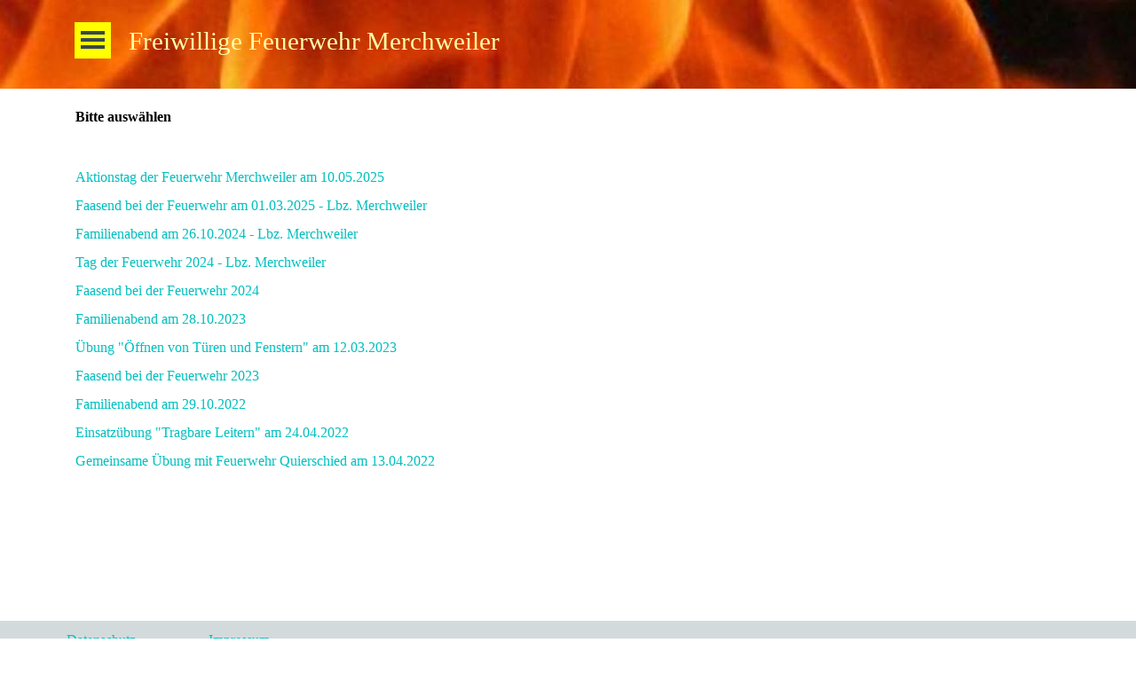

--- FILE ---
content_type: text/html
request_url: http://feuerwehr-merchweiler.de/galerie.html
body_size: 10217
content:
<!DOCTYPE html><!-- HTML5 -->
<html prefix="og: http://ogp.me/ns#" lang="de-DE" dir="ltr">
	<head>
		<title>Galerie - Feuerwehr Merchweiler</title>
		<meta charset="utf-8" />
		<!--[if IE]><meta http-equiv="ImageToolbar" content="False" /><![endif]-->
		<meta name="author" content="Feuerwehr Merchweiler" />
		<meta name="generator" content="Incomedia WebSite X5 Evo 2022.1.7 - www.websitex5.com" />
		<meta name="viewport" content="width=device-width, initial-scale=1" />
		
		<link rel="stylesheet" href="style/reset.css?2022-1-7-0" media="screen,print" />
		<link rel="stylesheet" href="style/print.css?2022-1-7-0" media="print" />
		<link rel="stylesheet" href="style/style.css?2022-1-7-0" media="screen,print" />
		<link rel="stylesheet" href="style/template.css?2022-1-7-0" media="screen" />
		<link rel="stylesheet" href="pcss/galerie.css?2022-1-7-0-639034992536841352" media="screen,print" />
		<script src="res/jquery.js?2022-1-7-0"></script>
		<script src="res/x5engine.js?2022-1-7-0" data-files-version="2022-1-7-0"></script>
		<script>
			window.onload = function(){ checkBrowserCompatibility('Der von Ihnen verwendete Browser unterstützt nicht die die Funktionen, die für die Anzeige dieser Website benötigt werden.','Der von Ihnen verwendete Browser unterstützt möglicherweise nicht die die Funktionen, die für die Anzeige dieser Website benötigt werden.','[1]Browser aktualisieren[/1] oder [2]Vorgang fortsetzen[/2].','http://outdatedbrowser.com/'); };
			x5engine.utils.currentPagePath = 'galerie.html';
			x5engine.boot.push(function () { x5engine.imPageToTop.initializeButton({}); });
		</script>
		<link rel="icon" href="favicon.png?2022-1-7-0-639034992536553435" type="image/png" />
	</head>
	<body>
		<div id="imPageExtContainer">
			<div id="imPageIntContainer">
				<div id="imHeaderBg"></div>
				<div id="imFooterBg"></div>
				<div id="imPage">
					<header id="imHeader">
						<h1 class="imHidden">Galerie - Feuerwehr Merchweiler</h1>
						<div id="imHeaderObjects"><div id="imHeader_imMenuObject_01_wrapper" class="template-object-wrapper"><!-- UNSEARCHABLE --><div id="imHeader_imMenuObject_01"><div id="imHeader_imMenuObject_01_container"><div class="hamburger-button hamburger-component"><div><div><div class="hamburger-bar"></div><div class="hamburger-bar"></div><div class="hamburger-bar"></div></div></div></div><div class="hamburger-menu-background-container hamburger-component">
	<div class="hamburger-menu-background menu-mobile menu-mobile-animated hidden">
		<div class="hamburger-menu-close-button"><span>&times;</span></div>
	</div>
</div>
<ul class="menu-mobile-animated hidden">
	<li class="imMnMnFirst imPage" data-link-paths=",/index.html,/">
<div class="label-wrapper">
<div class="label-inner-wrapper">
		<a class="label" href="index.html">
Startseite		</a>
</div>
</div>
	</li><li class="imMnMnMiddle imPage" data-link-paths=",/aktuelles.html">
<div class="label-wrapper">
<div class="label-inner-wrapper">
		<a class="label" href="aktuelles.html">
Aktuelles		</a>
</div>
</div>
	</li><li class="imMnMnMiddle imLevel"><div class="label-wrapper"><div class="label-inner-wrapper"><span class="label">Einsätze</span></div></div><div class="multiple-column" style=" width: 400px;"><ul  class="open-right imUlCl-1">
<li class="imMnMnFirst imPage" data-link-paths=",/einsaetze-2026.html">
<div class="label-wrapper">
<div class="label-inner-wrapper">
		<a class="label" href="einsaetze-2026.html">
Einsätze 2026		</a>
</div>
</div>
	</li><li class="imMnMnFirst imPage" data-link-paths=",/einsaetze-2025.html">
<div class="label-wrapper">
<div class="label-inner-wrapper">
		<a class="label" href="einsaetze-2025.html">
Einsätze 2025		</a>
</div>
</div>
	</li><li class="imMnMnFirst imPage" data-link-paths=",/einsaetze-2024.html">
<div class="label-wrapper">
<div class="label-inner-wrapper">
		<a class="label" href="einsaetze-2024.html">
Einsätze 2024		</a>
</div>
</div>
	</li>
</ul><ul data-original-position="open-right" class="open-right imUlCl-1">
<li class="imMnMnFirst imPage" data-link-paths=",/einsaetze-2023.html">
<div class="label-wrapper">
<div class="label-inner-wrapper">
		<a class="label" href="einsaetze-2023.html">
Einsätze 2023		</a>
</div>
</div>
	</li><li class=" imPage" data-link-paths=",/einsaetze-2022.html">
<div class="label-wrapper">
<div class="label-inner-wrapper">
		<a class="label" href="einsaetze-2022.html">
Einsätze 2022		</a>
</div>
</div>
	</li></ul></div></li><li class="imMnMnMiddle imLevel"><div class="label-wrapper"><div class="label-inner-wrapper"><span class="label">Fahrzeuge</span></div></div><div class="multiple-column" style=" width: 200px;"><ul  class="open-right imUlCl-2">
<li class="imMnMnFirst imLevel"><div class="label-wrapper"><div class="label-inner-wrapper"><span class="label">Lbz. Merchweiler</span></div></div><ul data-original-position="open-right" class="open-right" style="" >
	<li class="imMnMnFirst imPage" data-link-paths=",/elw-1.html">
<div class="label-wrapper">
<div class="label-inner-wrapper">
		<a class="label" href="elw-1.html">
ELW 1		</a>
</div>
</div>
	</li><li class="imMnMnMiddle imPage" data-link-paths=",/hlf-20.html">
<div class="label-wrapper">
<div class="label-inner-wrapper">
		<a class="label" href="hlf-20.html">
HLF 20		</a>
</div>
</div>
	</li><li class="imMnMnMiddle imPage" data-link-paths=",/tlf-16-25.html">
<div class="label-wrapper">
<div class="label-inner-wrapper">
		<a class="label" href="tlf-16-25.html">
TLF 16/25		</a>
</div>
</div>
	</li><li class="imMnMnMiddle imPage" data-link-paths=",/lf-16-kats.html">
<div class="label-wrapper">
<div class="label-inner-wrapper">
		<a class="label" href="lf-16-kats.html">
LF 16 KatS		</a>
</div>
</div>
	</li><li class="imMnMnLast imPage" data-link-paths=",/sw-2000-tr.html">
<div class="label-wrapper">
<div class="label-inner-wrapper">
		<a class="label" href="sw-2000-tr.html">
SW 2000 Tr		</a>
</div>
</div>
	</li></ul></li><li class="imMnMnFirst imLevel"><div class="label-wrapper"><div class="label-inner-wrapper"><span class="label">Lbz. Wemmetsweiler</span></div></div><ul data-original-position="open-right" class="open-right" style="" >
	<li class=" imPage" data-link-paths=",/seite-im-aufbau.html">
<div class="label-wrapper">
<div class="label-inner-wrapper">
		<a class="label" href="seite-im-aufbau.html">
Seite im Aufbau		</a>
</div>
</div>
	</li></ul></li><li class=" imLevel"><div class="label-wrapper"><div class="label-inner-wrapper"><span class="label">Veteranen</span></div></div><ul data-original-position="open-right" class="open-right" style="" >
	<li class=" imPage" data-link-paths=",/lf-8.html">
<div class="label-wrapper">
<div class="label-inner-wrapper">
		<a class="label" href="lf-8.html">
LF 8		</a>
</div>
</div>
	</li></ul></li></ul></div></li><li class="imMnMnMiddle imLevel"><div class="label-wrapper"><div class="label-inner-wrapper"><span class="label">Über Uns</span></div></div><div class="multiple-column" style=" width: 400px;"><ul  class="open-right imUlCl-6">
<li class="imMnMnFirst imPage" data-link-paths=",/was-wir-tun.html">
<div class="label-wrapper">
<div class="label-inner-wrapper">
		<a class="label" href="was-wir-tun.html">
Was wir tun		</a>
</div>
</div>
	</li><li class="imMnMnFirst imPage" data-link-paths=",/wehrfuehrung.html">
<div class="label-wrapper">
<div class="label-inner-wrapper">
		<a class="label" href="wehrfuehrung.html">
Wehrführung		</a>
</div>
</div>
	</li><li class="imMnMnFirst imLevel"><div class="label-wrapper"><div class="label-inner-wrapper"><span class="label">Lbz. Merchweiler</span></div></div><ul data-original-position="open-right" class="open-right" style="" >
	<li class="imMnMnFirst imPage" data-link-paths=",/funktionstraeger.html">
<div class="label-wrapper">
<div class="label-inner-wrapper">
		<a class="label" href="funktionstraeger.html">
Funktionsträger		</a>
</div>
</div>
	</li><li class="imMnMnLast imPage" data-link-paths=",/altersabteilung.html">
<div class="label-wrapper">
<div class="label-inner-wrapper">
		<a class="label" href="altersabteilung.html">
Altersabteilung		</a>
</div>
</div>
	</li></ul></li>
</ul><ul data-original-position="open-right" class="open-right">
<li class=" imLevel"><div class="label-wrapper"><div class="label-inner-wrapper"><span class="label">Lbz. Wemmetsweiler</span></div></div><ul data-original-position="open-right" class="open-right" style="" >
	<li class=" imPage" data-link-paths=",/funktionstraeger-1.html">
<div class="label-wrapper">
<div class="label-inner-wrapper">
		<a class="label" href="funktionstraeger-1.html">
Funktionsträger		</a>
</div>
</div>
	</li></ul></li></ul></div></li><li class="imMnMnMiddle imLevel"><div class="label-wrapper"><div class="label-inner-wrapper"><span class="label">Termine</span></div></div><div class="multiple-column" style=" width: 400px;"><ul  class="open-right imUlCl-9">
<li class="imMnMnFirst imPage" data-link-paths=",/uebungsplan-lbz.-merchweiler.html">
<div class="label-wrapper">
<div class="label-inner-wrapper">
		<a class="label" href="uebungsplan-lbz.-merchweiler.html">
Übungsplan Lbz. Merchweiler		</a>
</div>
</div>
	</li><li class="imMnMnFirst imPage" data-link-paths=",/uebungsplan-lbz.-wemmetsweiler.html">
<div class="label-wrapper">
<div class="label-inner-wrapper">
		<a class="label" href="uebungsplan-lbz.-wemmetsweiler.html">
Übungsplan Lbz. Wemmetsweiler		</a>
</div>
</div>
	</li><li class="imMnMnFirst imPage" data-link-paths=",/uebungsplan-jugendfeuerwehr.html">
<div class="label-wrapper">
<div class="label-inner-wrapper">
		<a class="label" href="uebungsplan-jugendfeuerwehr.html">
Übungsplan Jugendfeuerwehr		</a>
</div>
</div>
	</li>
</ul><ul data-original-position="open-right" class="open-right imUlCl-9">
<li class="imMnMnFirst imPage" data-link-paths=",/uebungsplan-kinderfeuerwehr.html">
<div class="label-wrapper">
<div class="label-inner-wrapper">
		<a class="label" href="uebungsplan-kinderfeuerwehr.html">
Übungsplan Kinderfeuerwehr		</a>
</div>
</div>
	</li><li class="imMnMnFirst imPage" data-link-paths=",/atemschutzstrecke.html">
<div class="label-wrapper">
<div class="label-inner-wrapper">
		<a class="label" href="atemschutzstrecke.html">
Atemschutzstrecke		</a>
</div>
</div>
	</li><li class=" imPage" data-link-paths=",/sonstige.html">
<div class="label-wrapper">
<div class="label-inner-wrapper">
		<a class="label" href="sonstige.html">
Sonstige		</a>
</div>
</div>
	</li></ul></div></li><li class="imMnMnMiddle imPage" data-link-paths=",/galerie.html">
<div class="label-wrapper">
<div class="label-inner-wrapper">
		<a class="label" href="galerie.html">
Galerie		</a>
</div>
</div>
	</li><li class="imMnMnMiddle imLevel"><div class="label-wrapper"><div class="label-inner-wrapper"><span class="label">Kontakt</span></div></div><div class="multiple-column" style=" width: 400px;"><ul  class="open-right imUlCl-10">
<li class="imMnMnFirst imPage" data-link-paths=",/im-notfall.html">
<div class="label-wrapper">
<div class="label-inner-wrapper">
		<a class="label" href="im-notfall.html">
Im Notfall		</a>
</div>
</div>
	</li><li class="imMnMnFirst imPage" data-link-paths=",/geraetehaus.html">
<div class="label-wrapper">
<div class="label-inner-wrapper">
		<a class="label" href="geraetehaus.html">
Gerätehaus		</a>
</div>
</div>
	</li><li class="imMnMnFirst imPage" data-link-paths=",/fuehrung.html">
<div class="label-wrapper">
<div class="label-inner-wrapper">
		<a class="label" href="fuehrung.html">
Führung		</a>
</div>
</div>
	</li>
</ul><ul data-original-position="open-right" class="open-right imUlCl-10">
<li class=" imPage" data-link-paths=",/kontaktformular.html">
<div class="label-wrapper">
<div class="label-inner-wrapper">
		<a class="label" href="kontaktformular.html">
Kontaktformular		</a>
</div>
</div>
	</li></ul></div></li><li class="imMnMnMiddle imLevel"><div class="label-wrapper"><div class="label-inner-wrapper"><span class="label">Bürgerinfos</span></div></div><div class="multiple-column" style=" width: 400px;"><ul  class="open-right imUlCl-11">
<li class="imMnMnFirst imPage" data-link-paths=",/rauchmelder.html">
<div class="label-wrapper">
<div class="label-inner-wrapper">
		<a class="label" href="rauchmelder.html">
Rauchmelder		</a>
</div>
</div>
	</li><li class="imMnMnFirst imPage" data-link-paths=",/feuerloescher.html">
<div class="label-wrapper">
<div class="label-inner-wrapper">
		<a class="label" href="feuerloescher.html">
Feuerlöscher		</a>
</div>
</div>
	</li><li class="imMnMnFirst imPage" data-link-paths=",/loeschdecke.html">
<div class="label-wrapper">
<div class="label-inner-wrapper">
		<a class="label" href="loeschdecke.html">
Löschdecke		</a>
</div>
</div>
	</li>
</ul><ul data-original-position="open-right" class="open-right imUlCl-11">
<li class="imMnMnFirst imPage" data-link-paths=",/rettungsgasse.html">
<div class="label-wrapper">
<div class="label-inner-wrapper">
		<a class="label" href="rettungsgasse.html">
Rettungsgasse		</a>
</div>
</div>
	</li><li class=" imPage" data-link-paths=",/sirenen.html">
<div class="label-wrapper">
<div class="label-inner-wrapper">
		<a class="label" href="sirenen.html">
Sirenen		</a>
</div>
</div>
	</li></ul></div></li><li class="imMnMnMiddle imPage" data-link-paths=",/wetter.html">
<div class="label-wrapper">
<div class="label-inner-wrapper">
		<a class="label" href="wetter.html">
Wetter		</a>
</div>
</div>
	</li><li class="imMnMnMiddle imPage" data-link-paths=",/jugendfeuerwehr.html">
<div class="label-wrapper">
<div class="label-inner-wrapper">
		<a class="label" href="jugendfeuerwehr.html">
Jugendfeuerwehr		</a>
</div>
</div>
	</li><li class="imMnMnLast imPage" data-link-paths=",/kinderfeuerwehr.html">
<div class="label-wrapper">
<div class="label-inner-wrapper">
		<a class="label" href="kinderfeuerwehr.html">
Kinderfeuerwehr		</a>
</div>
</div>
	</li></ul></div></div><!-- UNSEARCHABLE END --><script>
var imHeader_imMenuObject_01_settings = {
	'menuId': 'imHeader_imMenuObject_01',
	'responsiveMenuEffect': 'none',
	'animationDuration': 0,
}
x5engine.boot.push(function(){x5engine.initMenu(imHeader_imMenuObject_01_settings)});
$(function () {$('#imHeader_imMenuObject_01_container ul li').not('.imMnMnSeparator').each(function () {    var $this = $(this), timeout = 0, subtimeout = 0, width = 'none', height = 'none';        var submenu = $this.children('ul').add($this.find('.multiple-column > ul'));    $this.on('mouseenter', function () {        if($(this).parents('#imHeader_imMenuObject_01_container-menu-opened').length > 0) return;         clearTimeout(timeout);        clearTimeout(subtimeout);        $this.children('.multiple-column').show(0);        submenu.stop(false, false);        if (width == 'none') {             width = submenu.width();            submenu.css({ overflow : 'hidden', width: 0});        }        if (height == 'none') {            height = submenu.height();        }        setTimeout(function () {         submenu.css({ overflow : 'hidden'}).fadeIn(1).animate({ width: width }, 300, null, function() {$(this).css('overflow', 'visible'); });        }, 250);    }).on('mouseleave', function () {        if($(this).parents('#imHeader_imMenuObject_01_container-menu-opened').length > 0) return;         timeout = setTimeout(function () {         submenu.stop(false, false);            submenu.css('overflow', 'hidden').animate({ width: 0 }, 300, null, function() {$(this).fadeOut(0); });            subtimeout = setTimeout(function () { $this.children('.multiple-column').hide(0); }, 300);        }, 250);    });});});

</script>
</div><div id="imHeader_imObjectTitle_02_wrapper" class="template-object-wrapper"><div id="imHeader_imObjectTitle_02"><span id ="imHeader_imObjectTitle_02_text" >Freiwillige Feuerwehr Merchweiler</span></div></div></div>
					</header>
					<div id="imStickyBarContainer">
						<div id="imStickyBarGraphics"></div>
						<div id="imStickyBar">
							<div id="imStickyBarObjects"><div id="imStickyBar_imMenuObject_03_wrapper" class="template-object-wrapper"><!-- UNSEARCHABLE --><div id="imStickyBar_imMenuObject_03"><div id="imStickyBar_imMenuObject_03_container"><div class="hamburger-button hamburger-component"><div><div><div class="hamburger-bar"></div><div class="hamburger-bar"></div><div class="hamburger-bar"></div></div></div></div><div class="hamburger-menu-background-container hamburger-component">
	<div class="hamburger-menu-background menu-mobile menu-mobile-animated hidden">
		<div class="hamburger-menu-close-button"><span>&times;</span></div>
	</div>
</div>
<ul class="menu-mobile-animated hidden">
	<li class="imMnMnFirst imPage" data-link-paths=",/index.html,/">
<div class="label-wrapper">
<div class="label-inner-wrapper">
		<a class="label" href="index.html">
Startseite		</a>
</div>
</div>
	</li><li class="imMnMnMiddle imPage" data-link-paths=",/aktuelles.html">
<div class="label-wrapper">
<div class="label-inner-wrapper">
		<a class="label" href="aktuelles.html">
Aktuelles		</a>
</div>
</div>
	</li><li class="imMnMnMiddle imLevel"><div class="label-wrapper"><div class="label-inner-wrapper"><span class="label">Einsätze</span></div></div><ul data-original-position="open-bottom" class="open-bottom" style="" >
	<li class="imMnMnFirst imPage" data-link-paths=",/einsaetze-2026.html">
<div class="label-wrapper">
<div class="label-inner-wrapper">
		<a class="label" href="einsaetze-2026.html">
Einsätze 2026		</a>
</div>
</div>
	</li><li class="imMnMnMiddle imPage" data-link-paths=",/einsaetze-2025.html">
<div class="label-wrapper">
<div class="label-inner-wrapper">
		<a class="label" href="einsaetze-2025.html">
Einsätze 2025		</a>
</div>
</div>
	</li><li class="imMnMnMiddle imPage" data-link-paths=",/einsaetze-2024.html">
<div class="label-wrapper">
<div class="label-inner-wrapper">
		<a class="label" href="einsaetze-2024.html">
Einsätze 2024		</a>
</div>
</div>
	</li><li class="imMnMnMiddle imPage" data-link-paths=",/einsaetze-2023.html">
<div class="label-wrapper">
<div class="label-inner-wrapper">
		<a class="label" href="einsaetze-2023.html">
Einsätze 2023		</a>
</div>
</div>
	</li><li class="imMnMnLast imPage" data-link-paths=",/einsaetze-2022.html">
<div class="label-wrapper">
<div class="label-inner-wrapper">
		<a class="label" href="einsaetze-2022.html">
Einsätze 2022		</a>
</div>
</div>
	</li></ul></li><li class="imMnMnMiddle imLevel"><div class="label-wrapper"><div class="label-inner-wrapper"><span class="label">Fahrzeuge</span></div></div><ul data-original-position="open-bottom" class="open-bottom" style="" >
	<li class="imMnMnFirst imLevel"><div class="label-wrapper"><div class="label-inner-wrapper"><span class="label">Lbz. Merchweiler</span></div></div><ul data-original-position="open-right" class="open-right" style="" >
	<li class="imMnMnFirst imPage" data-link-paths=",/elw-1.html">
<div class="label-wrapper">
<div class="label-inner-wrapper">
		<a class="label" href="elw-1.html">
ELW 1		</a>
</div>
</div>
	</li><li class="imMnMnMiddle imPage" data-link-paths=",/hlf-20.html">
<div class="label-wrapper">
<div class="label-inner-wrapper">
		<a class="label" href="hlf-20.html">
HLF 20		</a>
</div>
</div>
	</li><li class="imMnMnMiddle imPage" data-link-paths=",/tlf-16-25.html">
<div class="label-wrapper">
<div class="label-inner-wrapper">
		<a class="label" href="tlf-16-25.html">
TLF 16/25		</a>
</div>
</div>
	</li><li class="imMnMnMiddle imPage" data-link-paths=",/lf-16-kats.html">
<div class="label-wrapper">
<div class="label-inner-wrapper">
		<a class="label" href="lf-16-kats.html">
LF 16 KatS		</a>
</div>
</div>
	</li><li class="imMnMnLast imPage" data-link-paths=",/sw-2000-tr.html">
<div class="label-wrapper">
<div class="label-inner-wrapper">
		<a class="label" href="sw-2000-tr.html">
SW 2000 Tr		</a>
</div>
</div>
	</li></ul></li><li class="imMnMnMiddle imLevel"><div class="label-wrapper"><div class="label-inner-wrapper"><span class="label">Lbz. Wemmetsweiler</span></div></div><ul data-original-position="open-right" class="open-right" style="" >
	<li class=" imPage" data-link-paths=",/seite-im-aufbau.html">
<div class="label-wrapper">
<div class="label-inner-wrapper">
		<a class="label" href="seite-im-aufbau.html">
Seite im Aufbau		</a>
</div>
</div>
	</li></ul></li><li class="imMnMnLast imLevel"><div class="label-wrapper"><div class="label-inner-wrapper"><span class="label">Veteranen</span></div></div><ul data-original-position="open-right" class="open-right" style="" >
	<li class=" imPage" data-link-paths=",/lf-8.html">
<div class="label-wrapper">
<div class="label-inner-wrapper">
		<a class="label" href="lf-8.html">
LF 8		</a>
</div>
</div>
	</li></ul></li></ul></li><li class="imMnMnMiddle imLevel"><div class="label-wrapper"><div class="label-inner-wrapper"><span class="label">Über Uns</span></div></div><ul data-original-position="open-bottom" class="open-bottom" style="" >
	<li class="imMnMnFirst imPage" data-link-paths=",/was-wir-tun.html">
<div class="label-wrapper">
<div class="label-inner-wrapper">
		<a class="label" href="was-wir-tun.html">
Was wir tun		</a>
</div>
</div>
	</li><li class="imMnMnMiddle imPage" data-link-paths=",/wehrfuehrung.html">
<div class="label-wrapper">
<div class="label-inner-wrapper">
		<a class="label" href="wehrfuehrung.html">
Wehrführung		</a>
</div>
</div>
	</li><li class="imMnMnMiddle imLevel"><div class="label-wrapper"><div class="label-inner-wrapper"><span class="label">Lbz. Merchweiler</span></div></div><ul data-original-position="open-right" class="open-right" style="" >
	<li class="imMnMnFirst imPage" data-link-paths=",/funktionstraeger.html">
<div class="label-wrapper">
<div class="label-inner-wrapper">
		<a class="label" href="funktionstraeger.html">
Funktionsträger		</a>
</div>
</div>
	</li><li class="imMnMnLast imPage" data-link-paths=",/altersabteilung.html">
<div class="label-wrapper">
<div class="label-inner-wrapper">
		<a class="label" href="altersabteilung.html">
Altersabteilung		</a>
</div>
</div>
	</li></ul></li><li class="imMnMnLast imLevel"><div class="label-wrapper"><div class="label-inner-wrapper"><span class="label">Lbz. Wemmetsweiler</span></div></div><ul data-original-position="open-right" class="open-right" style="" >
	<li class=" imPage" data-link-paths=",/funktionstraeger-1.html">
<div class="label-wrapper">
<div class="label-inner-wrapper">
		<a class="label" href="funktionstraeger-1.html">
Funktionsträger		</a>
</div>
</div>
	</li></ul></li></ul></li><li class="imMnMnMiddle imLevel"><div class="label-wrapper"><div class="label-inner-wrapper"><span class="label">Termine</span></div></div><ul data-original-position="open-bottom" class="open-bottom" style="" >
	<li class="imMnMnFirst imPage" data-link-paths=",/uebungsplan-lbz.-merchweiler.html">
<div class="label-wrapper">
<div class="label-inner-wrapper">
		<a class="label" href="uebungsplan-lbz.-merchweiler.html">
Übungsplan Lbz. Merchweiler		</a>
</div>
</div>
	</li><li class="imMnMnMiddle imPage" data-link-paths=",/uebungsplan-lbz.-wemmetsweiler.html">
<div class="label-wrapper">
<div class="label-inner-wrapper">
		<a class="label" href="uebungsplan-lbz.-wemmetsweiler.html">
Übungsplan Lbz. Wemmetsweiler		</a>
</div>
</div>
	</li><li class="imMnMnMiddle imPage" data-link-paths=",/uebungsplan-jugendfeuerwehr.html">
<div class="label-wrapper">
<div class="label-inner-wrapper">
		<a class="label" href="uebungsplan-jugendfeuerwehr.html">
Übungsplan Jugendfeuerwehr		</a>
</div>
</div>
	</li><li class="imMnMnMiddle imPage" data-link-paths=",/uebungsplan-kinderfeuerwehr.html">
<div class="label-wrapper">
<div class="label-inner-wrapper">
		<a class="label" href="uebungsplan-kinderfeuerwehr.html">
Übungsplan Kinderfeuerwehr		</a>
</div>
</div>
	</li><li class="imMnMnMiddle imPage" data-link-paths=",/atemschutzstrecke.html">
<div class="label-wrapper">
<div class="label-inner-wrapper">
		<a class="label" href="atemschutzstrecke.html">
Atemschutzstrecke		</a>
</div>
</div>
	</li><li class="imMnMnLast imPage" data-link-paths=",/sonstige.html">
<div class="label-wrapper">
<div class="label-inner-wrapper">
		<a class="label" href="sonstige.html">
Sonstige		</a>
</div>
</div>
	</li></ul></li><li class="imMnMnMiddle imPage" data-link-paths=",/galerie.html">
<div class="label-wrapper">
<div class="label-inner-wrapper">
		<a class="label" href="galerie.html">
Galerie		</a>
</div>
</div>
	</li><li class="imMnMnMiddle imLevel"><div class="label-wrapper"><div class="label-inner-wrapper"><span class="label">Kontakt</span></div></div><ul data-original-position="open-bottom" class="open-bottom" style="" >
	<li class="imMnMnFirst imPage" data-link-paths=",/im-notfall.html">
<div class="label-wrapper">
<div class="label-inner-wrapper">
		<a class="label" href="im-notfall.html">
Im Notfall		</a>
</div>
</div>
	</li><li class="imMnMnMiddle imPage" data-link-paths=",/geraetehaus.html">
<div class="label-wrapper">
<div class="label-inner-wrapper">
		<a class="label" href="geraetehaus.html">
Gerätehaus		</a>
</div>
</div>
	</li><li class="imMnMnMiddle imPage" data-link-paths=",/fuehrung.html">
<div class="label-wrapper">
<div class="label-inner-wrapper">
		<a class="label" href="fuehrung.html">
Führung		</a>
</div>
</div>
	</li><li class="imMnMnLast imPage" data-link-paths=",/kontaktformular.html">
<div class="label-wrapper">
<div class="label-inner-wrapper">
		<a class="label" href="kontaktformular.html">
Kontaktformular		</a>
</div>
</div>
	</li></ul></li><li class="imMnMnMiddle imLevel"><div class="label-wrapper"><div class="label-inner-wrapper"><span class="label">Bürgerinfos</span></div></div><ul data-original-position="open-bottom" class="open-bottom" style="" >
	<li class="imMnMnFirst imPage" data-link-paths=",/rauchmelder.html">
<div class="label-wrapper">
<div class="label-inner-wrapper">
		<a class="label" href="rauchmelder.html">
Rauchmelder		</a>
</div>
</div>
	</li><li class="imMnMnMiddle imPage" data-link-paths=",/feuerloescher.html">
<div class="label-wrapper">
<div class="label-inner-wrapper">
		<a class="label" href="feuerloescher.html">
Feuerlöscher		</a>
</div>
</div>
	</li><li class="imMnMnMiddle imPage" data-link-paths=",/loeschdecke.html">
<div class="label-wrapper">
<div class="label-inner-wrapper">
		<a class="label" href="loeschdecke.html">
Löschdecke		</a>
</div>
</div>
	</li><li class="imMnMnMiddle imPage" data-link-paths=",/rettungsgasse.html">
<div class="label-wrapper">
<div class="label-inner-wrapper">
		<a class="label" href="rettungsgasse.html">
Rettungsgasse		</a>
</div>
</div>
	</li><li class="imMnMnLast imPage" data-link-paths=",/sirenen.html">
<div class="label-wrapper">
<div class="label-inner-wrapper">
		<a class="label" href="sirenen.html">
Sirenen		</a>
</div>
</div>
	</li></ul></li><li class="imMnMnMiddle imPage" data-link-paths=",/wetter.html">
<div class="label-wrapper">
<div class="label-inner-wrapper">
		<a class="label" href="wetter.html">
Wetter		</a>
</div>
</div>
	</li><li class="imMnMnMiddle imPage" data-link-paths=",/jugendfeuerwehr.html">
<div class="label-wrapper">
<div class="label-inner-wrapper">
		<a class="label" href="jugendfeuerwehr.html">
Jugendfeuerwehr		</a>
</div>
</div>
	</li><li class="imMnMnLast imPage" data-link-paths=",/kinderfeuerwehr.html">
<div class="label-wrapper">
<div class="label-inner-wrapper">
		<a class="label" href="kinderfeuerwehr.html">
Kinderfeuerwehr		</a>
</div>
</div>
	</li></ul></div></div><!-- UNSEARCHABLE END --><script>
var imStickyBar_imMenuObject_03_settings = {
	'menuId': 'imStickyBar_imMenuObject_03',
	'responsiveMenuEffect': 'slide',
	'animationDuration': 1000,
}
x5engine.boot.push(function(){x5engine.initMenu(imStickyBar_imMenuObject_03_settings)});
$(function () {$('#imStickyBar_imMenuObject_03_container ul li').not('.imMnMnSeparator').each(function () {    var $this = $(this), timeout = 0, subtimeout = 0, width = 'none', height = 'none';        var submenu = $this.children('ul').add($this.find('.multiple-column > ul'));    $this.on('mouseenter', function () {        if($(this).parents('#imStickyBar_imMenuObject_03_container-menu-opened').length > 0) return;         clearTimeout(timeout);        clearTimeout(subtimeout);        $this.children('.multiple-column').show(0);        submenu.stop(false, false);        if (width == 'none') {             width = submenu.width();        }        if (height == 'none') {            height = submenu.height();            submenu.css({ overflow : 'hidden', height: 0});        }        setTimeout(function () {         submenu.css({ overflow : 'hidden'}).fadeIn(1).animate({ height: height }, 300, null, function() {$(this).css('overflow', 'visible'); });        }, 250);    }).on('mouseleave', function () {        if($(this).parents('#imStickyBar_imMenuObject_03_container-menu-opened').length > 0) return;         timeout = setTimeout(function () {         submenu.stop(false, false);            submenu.css('overflow', 'hidden').animate({ height: 0 }, 300, null, function() {$(this).fadeOut(0); });            subtimeout = setTimeout(function () { $this.children('.multiple-column').hide(0); }, 300);        }, 250);    });});});

</script>
</div></div>
						</div>
					</div>
					<a class="imHidden" href="#imGoToCont" title="Überspringen Sie das Hauptmenü">Direkt zum Seiteninhalt</a>
					<div id="imSideBar">
						<div id="imSideBarObjects"><div id="imSideBar_imObjectImage_01_wrapper" class="template-object-wrapper"><div id="imSideBar_imObjectImage_01"><div id="imSideBar_imObjectImage_01_container"><img src="images/empty-GT_imagea-1-.png" title="" alt="" />
</div></div></div></div>
					</div>
					<div id="imContentGraphics"></div>
					<main id="imContent">
						<a id="imGoToCont"></a>
						<div id="imPageRow_1" class="imPageRow">
						
						</div>
						<div id="imCell_2" class=""  data-responsive-sequence-number="1"> <div id="imCellStyleGraphics_2"></div><div id="imCellStyleBorders_2"></div><div id="imTextObject_17_02">
							<div data-index="0"  class="text-tab-content grid-prop current-tab "  id="imTextObject_17_02_tab0" style="opacity: 1; ">
								<div class="text-inner">
									<div><span class="fs12lh1-5"><b>Bitte auswählen</b></span></div>
								</div>
							</div>
						
						</div>
						</div><div id="imPageRow_2" class="imPageRow">
						
						</div>
						<div id="imCell_1" class=""  data-responsive-sequence-number="2"> <div id="imCellStyleGraphics_1"></div><div id="imCellStyleBorders_1"></div><div id="imTextObject_17_01">
							<div data-index="0"  class="text-tab-content grid-prop current-tab "  id="imTextObject_17_01_tab0" style="opacity: 1; ">
								<div class="text-inner">
									<div data-line-height="2" class="lh2"><script> var showboxlink6fc946cb216bee8fefbd2ac7880b56c6 = {'showThumbs': false,'media': [{'type': 'image','url': 'files/DSC_5921.JPG','width': 1630,'height': 1080,'description': ''},{'type': 'image','url': 'files/DSC_5922.JPG','width': 1630,'height': 1080,'description': ''},{'type': 'image','url': 'files/DSC_5923.JPG','width': 1630,'height': 1080,'description': ''},{'type': 'image','url': 'files/DSC_5924.JPG','width': 1630,'height': 1080,'description': ''},{'type': 'image','url': 'files/DSC_5925.JPG','width': 1630,'height': 1080,'description': ''},{'type': 'image','url': 'files/DSC_5926.JPG','width': 1630,'height': 1080,'description': ''},{'type': 'image','url': 'files/DSC_5927.JPG','width': 1630,'height': 1080,'description': ''},{'type': 'image','url': 'files/DSC_5928.JPG','width': 1630,'height': 1080,'description': ''},{'type': 'image','url': 'files/DSC_5929.JPG','width': 1630,'height': 1080,'description': ''},{'type': 'image','url': 'files/DSC_5930.JPG','width': 1630,'height': 1080,'description': ''},{'type': 'image','url': 'files/DSC_5931.JPG','width': 1630,'height': 1080,'description': ''},{'type': 'image','url': 'files/DSC_5933.JPG','width': 1630,'height': 1080,'description': ''},{'type': 'image','url': 'files/DSC_5934.JPG','width': 1630,'height': 1080,'description': ''},{'type': 'image','url': 'files/DSC_5935.JPG','width': 1630,'height': 1080,'description': ''},{'type': 'image','url': 'files/DSC_5936.JPG','width': 1630,'height': 1080,'description': ''},{'type': 'image','url': 'files/DSC_5938.JPG','width': 1630,'height': 1080,'description': ''},{'type': 'image','url': 'files/DSC_5939.JPG','width': 1630,'height': 1080,'description': ''},{'type': 'image','url': 'files/DSC_5940.JPG','width': 1630,'height': 1080,'description': ''},{'type': 'image','url': 'files/DSC_5941.JPG','width': 1630,'height': 1080,'description': ''},{'type': 'image','url': 'files/DSC_5942.JPG','width': 1630,'height': 1080,'description': ''},{'type': 'image','url': 'files/DSC_5943.JPG','width': 1630,'height': 1080,'description': ''},{'type': 'image','url': 'files/DSC_5944.JPG','width': 1630,'height': 1080,'description': ''},{'type': 'image','url': 'files/DSC_5945.JPG','width': 1630,'height': 1080,'description': ''},{'type': 'image','url': 'files/DSC_5946.JPG','width': 1630,'height': 1080,'description': ''},{'type': 'image','url': 'files/DSC_5948.JPG','width': 1630,'height': 1080,'description': ''},{'type': 'image','url': 'files/DSC_5949.JPG','width': 1630,'height': 1080,'description': ''},{'type': 'image','url': 'files/DSC_5950.JPG','width': 1630,'height': 1080,'description': ''},{'type': 'image','url': 'files/DSC_5952.JPG','width': 1630,'height': 1080,'description': ''},{'type': 'image','url': 'files/DSC_5954.JPG','width': 1630,'height': 1080,'description': ''},{'type': 'image','url': 'files/DSC_5955.JPG','width': 1630,'height': 1080,'description': ''},{'type': 'image','url': 'files/DSC_5956.JPG','width': 1630,'height': 1080,'description': ''},{'type': 'image','url': 'files/DSC_5957.JPG','width': 1630,'height': 1080,'description': ''},{'type': 'image','url': 'files/DSC_5958.JPG','width': 1630,'height': 1080,'description': ''},{'type': 'image','url': 'files/DSC_5959.JPG','width': 1630,'height': 1080,'description': ''},{'type': 'image','url': 'files/DSC_5960.JPG','width': 1630,'height': 1080,'description': ''},{'type': 'image','url': 'files/DSC_5961.JPG','width': 1630,'height': 1080,'description': ''},{'type': 'image','url': 'files/DSC_5962.JPG','width': 1630,'height': 1080,'description': ''},{'type': 'image','url': 'files/DSC_5963.JPG','width': 1630,'height': 1080,'description': ''},{'type': 'image','url': 'files/DSC_5964.JPG','width': 1630,'height': 1080,'description': ''},{'type': 'image','url': 'files/DSC_5965.JPG','width': 1630,'height': 1080,'description': ''},{'type': 'image','url': 'files/DSC_5967.JPG','width': 1630,'height': 1080,'description': ''},{'type': 'image','url': 'files/DSC_5968.JPG','width': 1630,'height': 1080,'description': ''},{'type': 'image','url': 'files/DSC_5969.JPG','width': 1630,'height': 1080,'description': ''},{'type': 'image','url': 'files/DSC_5970.JPG','width': 1630,'height': 1080,'description': ''},{'type': 'image','url': 'files/DSC_5971.JPG','width': 1630,'height': 1080,'description': ''},{'type': 'image','url': 'files/DSC_5972.JPG','width': 1630,'height': 1080,'description': ''},{'type': 'image','url': 'files/DSC_5973.JPG','width': 1630,'height': 1080,'description': ''},{'type': 'image','url': 'files/DSC_5974.JPG','width': 1630,'height': 1080,'description': ''},{'type': 'image','url': 'files/DSC_5975.JPG','width': 1630,'height': 1080,'description': ''},{'type': 'image','url': 'files/DSC_5977.JPG','width': 1630,'height': 1080,'description': ''},{'type': 'image','url': 'files/DSC_5978.JPG','width': 1630,'height': 1080,'description': ''},{'type': 'image','url': 'files/DSC_5979.JPG','width': 1630,'height': 1080,'description': ''},{'type': 'image','url': 'files/DSC_5980.JPG','width': 1630,'height': 1080,'description': ''},{'type': 'image','url': 'files/DSC_5981.JPG','width': 1630,'height': 1080,'description': ''},{'type': 'image','url': 'files/DSC_5982.JPG','width': 1630,'height': 1080,'description': ''},{'type': 'image','url': 'files/DSC_5983.JPG','width': 1630,'height': 1080,'description': ''},{'type': 'image','url': 'files/DSC_5985.JPG','width': 1630,'height': 1080,'description': ''},{'type': 'image','url': 'files/DSC_5987.JPG','width': 1630,'height': 1080,'description': ''},{'type': 'image','url': 'files/DSC_5989.JPG','width': 1630,'height': 1080,'description': ''},{'type': 'image','url': 'files/DSC_5991.JPG','width': 1630,'height': 1080,'description': ''},{'type': 'image','url': 'files/DSC_5992.JPG','width': 1630,'height': 1080,'description': ''},{'type': 'image','url': 'files/DSC_5993.JPG','width': 1630,'height': 1080,'description': ''},{'type': 'image','url': 'files/DSC_5995.JPG','width': 1630,'height': 1080,'description': ''},{'type': 'image','url': 'files/DSC_5996.JPG','width': 1630,'height': 1080,'description': ''},{'type': 'image','url': 'files/DSC_5997.JPG','width': 1630,'height': 1080,'description': ''},{'type': 'image','url': 'files/DSC_5999.JPG','width': 1630,'height': 1080,'description': ''},{'type': 'image','url': 'files/DSC_6000.JPG','width': 1630,'height': 1080,'description': ''},{'type': 'image','url': 'files/DSC_6003.JPG','width': 1630,'height': 1080,'description': ''},{'type': 'image','url': 'files/DSC_6004.JPG','width': 1630,'height': 1080,'description': ''},{'type': 'image','url': 'files/DSC_6006.JPG','width': 1630,'height': 1080,'description': ''},{'type': 'image','url': 'files/DSC_6007.JPG','width': 1630,'height': 1080,'description': ''},{'type': 'image','url': 'files/DSC_6009.JPG','width': 1630,'height': 1080,'description': ''},{'type': 'image','url': 'files/DSC_6010.JPG','width': 1630,'height': 1080,'description': ''},{'type': 'image','url': 'files/DSC_6012.JPG','width': 1630,'height': 1080,'description': ''},{'type': 'image','url': 'files/DSC_6013.JPG','width': 1630,'height': 1080,'description': ''},{'type': 'image','url': 'files/DSC_6014.JPG','width': 1630,'height': 1080,'description': ''},{'type': 'image','url': 'files/DSC_6015.JPG','width': 1630,'height': 1080,'description': ''},{'type': 'image','url': 'files/DSC_6017.JPG','width': 1630,'height': 1080,'description': ''},{'type': 'image','url': 'files/DSC_6018.JPG','width': 1630,'height': 1080,'description': ''},{'type': 'image','url': 'files/DSC_6020.JPG','width': 1630,'height': 1080,'description': ''},{'type': 'image','url': 'files/DSC_6022.JPG','width': 1630,'height': 1080,'description': ''},{'type': 'image','url': 'files/DSC_6023.JPG','width': 1630,'height': 1080,'description': ''},{'type': 'image','url': 'files/DSC_6024.JPG','width': 1630,'height': 1080,'description': ''},{'type': 'image','url': 'files/DSC_6025.JPG','width': 1630,'height': 1080,'description': ''},{'type': 'image','url': 'files/DSC_6028.JPG','width': 1630,'height': 1080,'description': ''},{'type': 'image','url': 'files/DSC_6030.JPG','width': 1630,'height': 1080,'description': ''},{'type': 'image','url': 'files/DSC_6032.JPG','width': 1630,'height': 1080,'description': ''},{'type': 'image','url': 'files/DSC_6034.JPG','width': 1630,'height': 1080,'description': ''},{'type': 'image','url': 'files/DSC_6035.JPG','width': 1630,'height': 1080,'description': ''},{'type': 'image','url': 'files/DSC_6037.JPG','width': 1630,'height': 1080,'description': ''}]};</script><a href="#" onclick="return x5engine.imShowBox(showboxlink6fc946cb216bee8fefbd2ac7880b56c6, 0, this)" class="imCssLink">Aktionstag der Feuerwehr Merchweiler am 10.05.2025</a></div><div data-line-height="2" class="lh2"><script> var showboxlinkc12b089c822c2f7c599e81201ecb96bf = {'showThumbs': false,'media': [{'type': 'image','url': 'files/P1010627.JPG','width': 1438,'height': 1080,'description': ''},{'type': 'image','url': 'files/P1010629.JPG','width': 1438,'height': 1080,'description': ''},{'type': 'image','url': 'files/P1010631.JPG','width': 1438,'height': 1080,'description': ''},{'type': 'image','url': 'files/P1010632.JPG','width': 1438,'height': 1080,'description': ''},{'type': 'image','url': 'files/P1010633.JPG','width': 1438,'height': 1080,'description': ''},{'type': 'image','url': 'files/P1010634.JPG','width': 1438,'height': 1080,'description': ''},{'type': 'image','url': 'files/P1010635.JPG','width': 1438,'height': 1080,'description': ''},{'type': 'image','url': 'files/P1010636.JPG','width': 1438,'height': 1080,'description': ''},{'type': 'image','url': 'files/P1010637.JPG','width': 1438,'height': 1080,'description': ''},{'type': 'image','url': 'files/P1010638.JPG','width': 1438,'height': 1080,'description': ''},{'type': 'image','url': 'files/P1010639.JPG','width': 1438,'height': 1080,'description': ''},{'type': 'image','url': 'files/P1010640.JPG','width': 1438,'height': 1080,'description': ''},{'type': 'image','url': 'files/P1010642.JPG','width': 1438,'height': 1080,'description': ''},{'type': 'image','url': 'files/P1010645.JPG','width': 1438,'height': 1080,'description': ''},{'type': 'image','url': 'files/P1010660.JPG','width': 1438,'height': 1080,'description': ''},{'type': 'image','url': 'files/P1010661.JPG','width': 1438,'height': 1080,'description': ''},{'type': 'image','url': 'files/P1010662.JPG','width': 1438,'height': 1080,'description': ''},{'type': 'image','url': 'files/P1010663.JPG','width': 1438,'height': 1080,'description': ''},{'type': 'image','url': 'files/P1010664.JPG','width': 1438,'height': 1080,'description': ''},{'type': 'image','url': 'files/P1010665.JPG','width': 1438,'height': 1080,'description': ''},{'type': 'image','url': 'files/P1010667.JPG','width': 1438,'height': 1080,'description': ''},{'type': 'image','url': 'files/P1010670.JPG','width': 1438,'height': 1080,'description': ''},{'type': 'image','url': 'files/P1010671.JPG','width': 1438,'height': 1080,'description': ''},{'type': 'image','url': 'files/P1010672.JPG','width': 1438,'height': 1080,'description': ''},{'type': 'image','url': 'files/P1010673.JPG','width': 1438,'height': 1080,'description': ''},{'type': 'image','url': 'files/P1010675.JPG','width': 1438,'height': 1080,'description': ''},{'type': 'image','url': 'files/P1010676.JPG','width': 1438,'height': 1080,'description': ''},{'type': 'image','url': 'files/P1010677.JPG','width': 1438,'height': 1080,'description': ''},{'type': 'image','url': 'files/P1010678.JPG','width': 1438,'height': 1080,'description': ''},{'type': 'image','url': 'files/P1010680.JPG','width': 1438,'height': 1080,'description': ''},{'type': 'image','url': 'files/P1010681.JPG','width': 1438,'height': 1080,'description': ''},{'type': 'image','url': 'files/P1010682.JPG','width': 1438,'height': 1080,'description': ''},{'type': 'image','url': 'files/P1010683.JPG','width': 1438,'height': 1080,'description': ''},{'type': 'image','url': 'files/P1010684.JPG','width': 1438,'height': 1080,'description': ''},{'type': 'image','url': 'files/P1010685.JPG','width': 1438,'height': 1080,'description': ''},{'type': 'image','url': 'files/P1010687.JPG','width': 1438,'height': 1080,'description': ''},{'type': 'image','url': 'files/P1010688.JPG','width': 1438,'height': 1080,'description': ''},{'type': 'image','url': 'files/P1010690.JPG','width': 1438,'height': 1080,'description': ''},{'type': 'image','url': 'files/P1010691.JPG','width': 1438,'height': 1080,'description': ''},{'type': 'image','url': 'files/P1010692.JPG','width': 1438,'height': 1080,'description': ''},{'type': 'image','url': 'files/P1010694.JPG','width': 1438,'height': 1080,'description': ''},{'type': 'image','url': 'files/P1010696.JPG','width': 1438,'height': 1080,'description': ''},{'type': 'image','url': 'files/P1010699.JPG','width': 1438,'height': 1080,'description': ''},{'type': 'image','url': 'files/P1010700.JPG','width': 1438,'height': 1080,'description': ''},{'type': 'image','url': 'files/P1010702.JPG','width': 1438,'height': 1080,'description': ''},{'type': 'image','url': 'files/P1010703.JPG','width': 1438,'height': 1080,'description': ''},{'type': 'image','url': 'files/P1010704.JPG','width': 1438,'height': 1080,'description': ''},{'type': 'image','url': 'files/P1010705.JPG','width': 1438,'height': 1080,'description': ''},{'type': 'image','url': 'files/P1010707.JPG','width': 1438,'height': 1080,'description': ''},{'type': 'image','url': 'files/P1010708.JPG','width': 1438,'height': 1080,'description': ''},{'type': 'image','url': 'files/P1010709.JPG','width': 1438,'height': 1080,'description': ''},{'type': 'image','url': 'files/P1010710.JPG','width': 1438,'height': 1080,'description': ''},{'type': 'image','url': 'files/P1010711.JPG','width': 1438,'height': 1080,'description': ''},{'type': 'image','url': 'files/P1010713.JPG','width': 1438,'height': 1080,'description': ''},{'type': 'image','url': 'files/P1010714.JPG','width': 1438,'height': 1080,'description': ''},{'type': 'image','url': 'files/P1010716.JPG','width': 1438,'height': 1080,'description': ''},{'type': 'image','url': 'files/P1010718.JPG','width': 1438,'height': 1080,'description': ''},{'type': 'image','url': 'files/P1010719.JPG','width': 1438,'height': 1080,'description': ''},{'type': 'image','url': 'files/P1010720.JPG','width': 1438,'height': 1080,'description': ''},{'type': 'image','url': 'files/P1010721.JPG','width': 1438,'height': 1080,'description': ''},{'type': 'image','url': 'files/P1010722.JPG','width': 1438,'height': 1080,'description': ''},{'type': 'image','url': 'files/P1010723.JPG','width': 1438,'height': 1080,'description': ''},{'type': 'image','url': 'files/P1010725.JPG','width': 1438,'height': 1080,'description': ''},{'type': 'image','url': 'files/P1010727.JPG','width': 1438,'height': 1080,'description': ''}]};</script><a href="#" onclick="return x5engine.imShowBox(showboxlinkc12b089c822c2f7c599e81201ecb96bf, 0, this)" class="imCssLink">Faasend bei der Feuerwehr am 01.03.2025 - Lbz. Merchweiler</a></div><div data-line-height="2" class="lh2"><script> var showboxlink1c613c9ceefbe46a19f560751d35ddf2 = {'showThumbs': false,'media': [{'type': 'image','url': 'files/DSC_5711.JPG','width': 1630,'height': 1080,'description': ''},{'type': 'image','url': 'files/DSC_5713.JPG','width': 1630,'height': 1080,'description': ''},{'type': 'image','url': 'files/DSC_5715.JPG','width': 1630,'height': 1080,'description': ''},{'type': 'image','url': 'files/DSC_5716.JPG','width': 1630,'height': 1080,'description': ''},{'type': 'image','url': 'files/DSC_5718.JPG','width': 1630,'height': 1080,'description': ''},{'type': 'image','url': 'files/DSC_5719.JPG','width': 1630,'height': 1080,'description': ''},{'type': 'image','url': 'files/DSC_5722.JPG','width': 1630,'height': 1080,'description': ''},{'type': 'image','url': 'files/DSC_5725.JPG','width': 1630,'height': 1080,'description': ''},{'type': 'image','url': 'files/DSC_5727.JPG','width': 1630,'height': 1080,'description': ''},{'type': 'image','url': 'files/DSC_5729.JPG','width': 1630,'height': 1080,'description': ''},{'type': 'image','url': 'files/DSC_5730.JPG','width': 1630,'height': 1080,'description': ''},{'type': 'image','url': 'files/DSC_5733.JPG','width': 1630,'height': 1080,'description': ''},{'type': 'image','url': 'files/DSC_5734.JPG','width': 1630,'height': 1080,'description': ''},{'type': 'image','url': 'files/DSC_5736.JPG','width': 1630,'height': 1080,'description': ''},{'type': 'image','url': 'files/DSC_5738.JPG','width': 1630,'height': 1080,'description': ''},{'type': 'image','url': 'files/DSC_5740.JPG','width': 1630,'height': 1080,'description': ''},{'type': 'image','url': 'files/DSC_5741.JPG','width': 1630,'height': 1080,'description': ''},{'type': 'image','url': 'files/DSC_5743.JPG','width': 1630,'height': 1080,'description': ''},{'type': 'image','url': 'files/DSC_5744.JPG','width': 1630,'height': 1080,'description': ''},{'type': 'image','url': 'files/DSC_5746.JPG','width': 1630,'height': 1080,'description': ''},{'type': 'image','url': 'files/DSC_5747.JPG','width': 1630,'height': 1080,'description': ''},{'type': 'image','url': 'files/DSC_5748.JPG','width': 1630,'height': 1080,'description': ''},{'type': 'image','url': 'files/DSC_5750.JPG','width': 1630,'height': 1080,'description': ''},{'type': 'image','url': 'files/DSC_5751.JPG','width': 1630,'height': 1080,'description': ''},{'type': 'image','url': 'files/DSC_5753.JPG','width': 1630,'height': 1080,'description': ''},{'type': 'image','url': 'files/DSC_5755.JPG','width': 1630,'height': 1080,'description': ''},{'type': 'image','url': 'files/DSC_5757.JPG','width': 1630,'height': 1080,'description': ''},{'type': 'image','url': 'files/DSC_5759.JPG','width': 1630,'height': 1080,'description': ''},{'type': 'image','url': 'files/DSC_5760.JPG','width': 1630,'height': 1080,'description': ''},{'type': 'image','url': 'files/DSC_5764.JPG','width': 1630,'height': 1080,'description': ''},{'type': 'image','url': 'files/DSC_5765.JPG','width': 1630,'height': 1080,'description': ''},{'type': 'image','url': 'files/DSC_5767.JPG','width': 1630,'height': 1080,'description': ''},{'type': 'image','url': 'files/DSC_5768.JPG','width': 1630,'height': 1080,'description': ''},{'type': 'image','url': 'files/DSC_5769.JPG','width': 1631,'height': 1080,'description': ''},{'type': 'image','url': 'files/DSC_5771.JPG','width': 1630,'height': 1080,'description': ''},{'type': 'image','url': 'files/DSC_5773.JPG','width': 1630,'height': 1080,'description': ''},{'type': 'image','url': 'files/DSC_5774.JPG','width': 1630,'height': 1080,'description': ''},{'type': 'image','url': 'files/DSC_5775.JPG','width': 1630,'height': 1080,'description': ''},{'type': 'image','url': 'files/DSC_5777.JPG','width': 1630,'height': 1080,'description': ''},{'type': 'image','url': 'files/DSC_5780.JPG','width': 1630,'height': 1080,'description': ''},{'type': 'image','url': 'files/DSC_5781.JPG','width': 1630,'height': 1080,'description': ''},{'type': 'image','url': 'files/DSC_5782.JPG','width': 1630,'height': 1080,'description': ''},{'type': 'image','url': 'files/DSC_5784.JPG','width': 1630,'height': 1080,'description': ''},{'type': 'image','url': 'files/DSC_5786.JPG','width': 1630,'height': 1080,'description': ''},{'type': 'image','url': 'files/DSC_5788.JPG','width': 1630,'height': 1080,'description': ''},{'type': 'image','url': 'files/DSC_5789.JPG','width': 1630,'height': 1080,'description': ''},{'type': 'image','url': 'files/DSC_5790.JPG','width': 1630,'height': 1080,'description': ''},{'type': 'image','url': 'files/DSC_5791.JPG','width': 1630,'height': 1080,'description': ''},{'type': 'image','url': 'files/DSC_5792.JPG','width': 1630,'height': 1080,'description': ''},{'type': 'image','url': 'files/DSC_5795.JPG','width': 1630,'height': 1080,'description': ''},{'type': 'image','url': 'files/DSC_5796.JPG','width': 1630,'height': 1080,'description': ''},{'type': 'image','url': 'files/DSC_5797.JPG','width': 1630,'height': 1080,'description': ''},{'type': 'image','url': 'files/DSC_5798.JPG','width': 1630,'height': 1080,'description': ''},{'type': 'image','url': 'files/DSC_5799.JPG','width': 1630,'height': 1080,'description': ''},{'type': 'image','url': 'files/DSC_5800.JPG','width': 1630,'height': 1080,'description': ''},{'type': 'image','url': 'files/DSC_5801.JPG','width': 1630,'height': 1080,'description': ''},{'type': 'image','url': 'files/DSC_5802.JPG','width': 1630,'height': 1080,'description': ''},{'type': 'image','url': 'files/DSC_5803.JPG','width': 1630,'height': 1080,'description': ''},{'type': 'image','url': 'files/DSC_5804.JPG','width': 1630,'height': 1080,'description': ''},{'type': 'image','url': 'files/DSC_5805.JPG','width': 1630,'height': 1080,'description': ''},{'type': 'image','url': 'files/DSC_5806.JPG','width': 1630,'height': 1080,'description': ''},{'type': 'image','url': 'files/DSC_5807.JPG','width': 1630,'height': 1080,'description': ''},{'type': 'image','url': 'files/DSC_5808.JPG','width': 1630,'height': 1080,'description': ''},{'type': 'image','url': 'files/DSC_5809.JPG','width': 1630,'height': 1080,'description': ''},{'type': 'image','url': 'files/DSC_5810.JPG','width': 1630,'height': 1080,'description': ''},{'type': 'image','url': 'files/DSC_5811.JPG','width': 1630,'height': 1080,'description': ''},{'type': 'image','url': 'files/DSC_5812.JPG','width': 1630,'height': 1080,'description': ''},{'type': 'image','url': 'files/DSC_5813.JPG','width': 1630,'height': 1080,'description': ''},{'type': 'image','url': 'files/DSC_5814.JPG','width': 1630,'height': 1080,'description': ''},{'type': 'image','url': 'files/DSC_5815.JPG','width': 1630,'height': 1080,'description': ''},{'type': 'image','url': 'files/DSC_5816.JPG','width': 1630,'height': 1080,'description': ''},{'type': 'image','url': 'files/DSC_5817.JPG','width': 1630,'height': 1080,'description': ''},{'type': 'image','url': 'files/DSC_5818.JPG','width': 1630,'height': 1080,'description': ''},{'type': 'image','url': 'files/DSC_5819.JPG','width': 1630,'height': 1080,'description': ''},{'type': 'image','url': 'files/DSC_5820.JPG','width': 1630,'height': 1080,'description': ''},{'type': 'image','url': 'files/DSC_5821.JPG','width': 1630,'height': 1080,'description': ''},{'type': 'image','url': 'files/DSC_5823.JPG','width': 1630,'height': 1080,'description': ''},{'type': 'image','url': 'files/DSC_5824.JPG','width': 1630,'height': 1080,'description': ''},{'type': 'image','url': 'files/DSC_5825.JPG','width': 1630,'height': 1080,'description': ''},{'type': 'image','url': 'files/DSC_5826.JPG','width': 1630,'height': 1080,'description': ''},{'type': 'image','url': 'files/DSC_5828.JPG','width': 1630,'height': 1080,'description': ''},{'type': 'image','url': 'files/DSC_5829.JPG','width': 1630,'height': 1080,'description': ''},{'type': 'image','url': 'files/DSC_5830.JPG','width': 1630,'height': 1080,'description': ''},{'type': 'image','url': 'files/DSC_5831.JPG','width': 1630,'height': 1080,'description': ''},{'type': 'image','url': 'files/DSC_5832.JPG','width': 1630,'height': 1080,'description': ''},{'type': 'image','url': 'files/DSC_5833.JPG','width': 1630,'height': 1080,'description': ''},{'type': 'image','url': 'files/DSC_5834.JPG','width': 1630,'height': 1080,'description': ''},{'type': 'image','url': 'files/DSC_5835.JPG','width': 1630,'height': 1080,'description': ''},{'type': 'image','url': 'files/DSC_5836.JPG','width': 1630,'height': 1080,'description': ''},{'type': 'image','url': 'files/DSC_5837.JPG','width': 1630,'height': 1080,'description': ''},{'type': 'image','url': 'files/DSC_5838.JPG','width': 1630,'height': 1080,'description': ''},{'type': 'image','url': 'files/DSC_5840.JPG','width': 1630,'height': 1080,'description': ''},{'type': 'image','url': 'files/DSC_5841.JPG','width': 1630,'height': 1080,'description': ''},{'type': 'image','url': 'files/DSC_5842.JPG','width': 1630,'height': 1080,'description': ''},{'type': 'image','url': 'files/DSC_5843.JPG','width': 1630,'height': 1080,'description': ''},{'type': 'image','url': 'files/DSC_5844.JPG','width': 1630,'height': 1080,'description': ''},{'type': 'image','url': 'files/DSC_5845.JPG','width': 1630,'height': 1080,'description': ''},{'type': 'image','url': 'files/DSC_5846.JPG','width': 1630,'height': 1080,'description': ''},{'type': 'image','url': 'files/DSC_5847.JPG','width': 1630,'height': 1080,'description': ''},{'type': 'image','url': 'files/DSC_5848.JPG','width': 1630,'height': 1080,'description': ''},{'type': 'image','url': 'files/DSC_5849.JPG','width': 1630,'height': 1080,'description': ''},{'type': 'image','url': 'files/DSC_5850.JPG','width': 1630,'height': 1080,'description': ''},{'type': 'image','url': 'files/DSC_5851.JPG','width': 1630,'height': 1080,'description': ''},{'type': 'image','url': 'files/DSC_5853.JPG','width': 1630,'height': 1080,'description': ''},{'type': 'image','url': 'files/DSC_5854.JPG','width': 1630,'height': 1080,'description': ''},{'type': 'image','url': 'files/DSC_5855.JPG','width': 1630,'height': 1080,'description': ''},{'type': 'image','url': 'files/DSC_5857.JPG','width': 1630,'height': 1080,'description': ''},{'type': 'image','url': 'files/DSC_5860.JPG','width': 1630,'height': 1080,'description': ''},{'type': 'image','url': 'files/DSC_5861.JPG','width': 1630,'height': 1080,'description': ''},{'type': 'image','url': 'files/DSC_5862.JPG','width': 1630,'height': 1080,'description': ''},{'type': 'image','url': 'files/DSC_5863.JPG','width': 1630,'height': 1080,'description': ''},{'type': 'image','url': 'files/DSC_5864.JPG','width': 1630,'height': 1080,'description': ''},{'type': 'image','url': 'files/DSC_5865.JPG','width': 1630,'height': 1080,'description': ''},{'type': 'image','url': 'files/DSC_5867.JPG','width': 1630,'height': 1080,'description': ''},{'type': 'image','url': 'files/DSC_5868.JPG','width': 1630,'height': 1080,'description': ''},{'type': 'image','url': 'files/DSC_5869.JPG','width': 1630,'height': 1080,'description': ''},{'type': 'image','url': 'files/DSC_5870.JPG','width': 1630,'height': 1080,'description': ''},{'type': 'image','url': 'files/DSC_5871.JPG','width': 1630,'height': 1080,'description': ''},{'type': 'image','url': 'files/DSC_5872.JPG','width': 1630,'height': 1080,'description': ''},{'type': 'image','url': 'files/DSC_5875.JPG','width': 1630,'height': 1080,'description': ''},{'type': 'image','url': 'files/DSC_5876.JPG','width': 1630,'height': 1080,'description': ''},{'type': 'image','url': 'files/DSC_5877.JPG','width': 1630,'height': 1080,'description': ''},{'type': 'image','url': 'files/DSC_5878.JPG','width': 1630,'height': 1080,'description': ''},{'type': 'image','url': 'files/DSC_5879.JPG','width': 1630,'height': 1080,'description': ''},{'type': 'image','url': 'files/DSC_5880.JPG','width': 1630,'height': 1080,'description': ''},{'type': 'image','url': 'files/DSC_5882.JPG','width': 1631,'height': 1080,'description': ''},{'type': 'image','url': 'files/DSC_5884.JPG','width': 1630,'height': 1080,'description': ''},{'type': 'image','url': 'files/DSC_5885.JPG','width': 1630,'height': 1080,'description': ''},{'type': 'image','url': 'files/DSC_5886.JPG','width': 1630,'height': 1080,'description': ''},{'type': 'image','url': 'files/DSC_5887.JPG','width': 1630,'height': 1080,'description': ''},{'type': 'image','url': 'files/DSC_5888.JPG','width': 1630,'height': 1080,'description': ''},{'type': 'image','url': 'files/DSC_5892.JPG','width': 1630,'height': 1080,'description': ''},{'type': 'image','url': 'files/DSC_5893.JPG','width': 1630,'height': 1080,'description': ''},{'type': 'image','url': 'files/DSC_5894.JPG','width': 1630,'height': 1080,'description': ''},{'type': 'image','url': 'files/DSC_5895.JPG','width': 1630,'height': 1080,'description': ''},{'type': 'image','url': 'files/DSC_5897.JPG','width': 1630,'height': 1080,'description': ''},{'type': 'image','url': 'files/DSC_5898.JPG','width': 1630,'height': 1080,'description': ''},{'type': 'image','url': 'files/DSC_5899.JPG','width': 1620,'height': 1080,'description': ''},{'type': 'image','url': 'files/DSC_5901.JPG','width': 1630,'height': 1080,'description': ''},{'type': 'image','url': 'files/DSC_5902.JPG','width': 1630,'height': 1080,'description': ''},{'type': 'image','url': 'files/DSC_5905.JPG','width': 1630,'height': 1080,'description': ''},{'type': 'image','url': 'files/DSC_5906.JPG','width': 1630,'height': 1080,'description': ''},{'type': 'image','url': 'files/DSC_5908.JPG','width': 1630,'height': 1080,'description': ''},{'type': 'image','url': 'files/DSC_5909.JPG','width': 1630,'height': 1080,'description': ''},{'type': 'image','url': 'files/DSC_5910.JPG','width': 1630,'height': 1080,'description': ''},{'type': 'image','url': 'files/DSC_5911.JPG','width': 1630,'height': 1080,'description': ''},{'type': 'image','url': 'files/DSC_5912.JPG','width': 1630,'height': 1080,'description': ''},{'type': 'image','url': 'files/DSC_5913.JPG','width': 1630,'height': 1080,'description': ''},{'type': 'image','url': 'files/DSC_5914.JPG','width': 1630,'height': 1080,'description': ''},{'type': 'image','url': 'files/DSC_5915.JPG','width': 1630,'height': 1080,'description': ''},{'type': 'image','url': 'files/DSC_5916.JPG','width': 1630,'height': 1080,'description': ''},{'type': 'image','url': 'files/DSC_5918.JPG','width': 1630,'height': 1080,'description': ''},{'type': 'image','url': 'files/DSC_5920.JPG','width': 1630,'height': 1080,'description': ''}]};</script><a href="#" onclick="return x5engine.imShowBox(showboxlink1c613c9ceefbe46a19f560751d35ddf2, 0, this)" class="imCssLink">Familienabend am 26.10.2024 - Lbz. Merchweiler</a></div><div data-line-height="2" class="lh2"><script> var showboxlinke28de831ba0096ac8e14ff28c0f9f890 = {'showThumbs': true,'media': [{'type': 'image','url': 'files/DSC_5550.JPG','width': 1630,'height': 1080,'description': ''},{'type': 'image','url': 'files/DSC_5551.JPG','width': 1630,'height': 1080,'description': ''},{'type': 'image','url': 'files/DSC_5552.JPG','width': 1630,'height': 1080,'description': ''},{'type': 'image','url': 'files/DSC_5553.JPG','width': 1630,'height': 1080,'description': ''},{'type': 'image','url': 'files/DSC_5554.JPG','width': 1630,'height': 1080,'description': ''},{'type': 'image','url': 'files/DSC_5555.JPG','width': 1630,'height': 1080,'description': ''},{'type': 'image','url': 'files/DSC_5556.JPG','width': 1630,'height': 1080,'description': ''},{'type': 'image','url': 'files/DSC_5557.JPG','width': 1630,'height': 1080,'description': ''},{'type': 'image','url': 'files/DSC_5559.JPG','width': 1630,'height': 1080,'description': ''},{'type': 'image','url': 'files/DSC_5560.JPG','width': 1630,'height': 1080,'description': ''},{'type': 'image','url': 'files/DSC_5563.JPG','width': 1630,'height': 1080,'description': ''},{'type': 'image','url': 'files/DSC_5565.JPG','width': 1630,'height': 1080,'description': ''},{'type': 'image','url': 'files/DSC_5567.JPG','width': 1630,'height': 1080,'description': ''},{'type': 'image','url': 'files/DSC_5568.JPG','width': 1630,'height': 1080,'description': ''},{'type': 'image','url': 'files/DSC_5570.JPG','width': 1630,'height': 1080,'description': ''},{'type': 'image','url': 'files/DSC_5571.JPG','width': 1630,'height': 1080,'description': ''},{'type': 'image','url': 'files/DSC_5572.JPG','width': 1630,'height': 1080,'description': ''},{'type': 'image','url': 'files/DSC_5574.JPG','width': 1630,'height': 1080,'description': ''},{'type': 'image','url': 'files/DSC_5575.JPG','width': 1630,'height': 1080,'description': ''},{'type': 'image','url': 'files/DSC_5577.JPG','width': 1630,'height': 1080,'description': ''},{'type': 'image','url': 'files/DSC_5578.JPG','width': 1630,'height': 1080,'description': ''},{'type': 'image','url': 'files/DSC_5580.JPG','width': 1630,'height': 1080,'description': ''},{'type': 'image','url': 'files/DSC_5581.JPG','width': 1630,'height': 1080,'description': ''},{'type': 'image','url': 'files/DSC_5583.JPG','width': 1630,'height': 1080,'description': ''},{'type': 'image','url': 'files/DSC_5587.JPG','width': 1630,'height': 1080,'description': ''},{'type': 'image','url': 'files/DSC_5588.JPG','width': 1630,'height': 1080,'description': ''},{'type': 'image','url': 'files/DSC_5589.JPG','width': 1630,'height': 1080,'description': ''},{'type': 'image','url': 'files/DSC_5591.JPG','width': 1630,'height': 1080,'description': ''},{'type': 'image','url': 'files/DSC_5595.JPG','width': 1630,'height': 1080,'description': ''},{'type': 'image','url': 'files/DSC_5596.JPG','width': 1630,'height': 1080,'description': ''},{'type': 'image','url': 'files/DSC_5598.JPG','width': 1630,'height': 1080,'description': ''},{'type': 'image','url': 'files/DSC_5601.JPG','width': 1630,'height': 1080,'description': ''},{'type': 'image','url': 'files/DSC_5603.JPG','width': 1630,'height': 1080,'description': ''},{'type': 'image','url': 'files/DSC_5604.JPG','width': 1630,'height': 1080,'description': ''},{'type': 'image','url': 'files/DSC_5606.JPG','width': 1630,'height': 1080,'description': ''},{'type': 'image','url': 'files/DSC_5608.JPG','width': 1630,'height': 1080,'description': ''},{'type': 'image','url': 'files/DSC_5609.JPG','width': 1630,'height': 1080,'description': ''},{'type': 'image','url': 'files/DSC_5610.JPG','width': 1630,'height': 1080,'description': ''},{'type': 'image','url': 'files/DSC_5611.JPG','width': 1630,'height': 1080,'description': ''},{'type': 'image','url': 'files/DSC_5613.JPG','width': 1630,'height': 1080,'description': ''},{'type': 'image','url': 'files/DSC_5614.JPG','width': 1630,'height': 1080,'description': ''},{'type': 'image','url': 'files/DSC_5615.JPG','width': 1630,'height': 1080,'description': ''},{'type': 'image','url': 'files/DSC_5617.JPG','width': 1630,'height': 1080,'description': ''},{'type': 'image','url': 'files/DSC_5618.JPG','width': 1630,'height': 1080,'description': ''},{'type': 'image','url': 'files/DSC_5619.JPG','width': 1630,'height': 1080,'description': ''},{'type': 'image','url': 'files/DSC_5620.JPG','width': 1630,'height': 1080,'description': ''},{'type': 'image','url': 'files/DSC_5622.JPG','width': 1630,'height': 1080,'description': ''},{'type': 'image','url': 'files/DSC_5623.JPG','width': 1630,'height': 1080,'description': ''},{'type': 'image','url': 'files/DSC_5624.JPG','width': 1630,'height': 1080,'description': ''},{'type': 'image','url': 'files/DSC_5625.JPG','width': 1630,'height': 1080,'description': ''},{'type': 'image','url': 'files/DSC_5626.JPG','width': 1630,'height': 1080,'description': ''},{'type': 'image','url': 'files/DSC_5627.JPG','width': 1630,'height': 1080,'description': ''},{'type': 'image','url': 'files/DSC_5628.JPG','width': 1630,'height': 1080,'description': ''},{'type': 'image','url': 'files/DSC_5629.JPG','width': 1630,'height': 1080,'description': ''},{'type': 'image','url': 'files/DSC_5632.JPG','width': 1630,'height': 1080,'description': ''},{'type': 'image','url': 'files/DSC_5633.JPG','width': 1630,'height': 1080,'description': ''},{'type': 'image','url': 'files/DSC_5634.JPG','width': 1630,'height': 1080,'description': ''},{'type': 'image','url': 'files/DSC_5637.JPG','width': 1630,'height': 1080,'description': ''},{'type': 'image','url': 'files/DSC_5639.JPG','width': 1630,'height': 1080,'description': ''},{'type': 'image','url': 'files/DSC_5640.JPG','width': 1630,'height': 1080,'description': ''},{'type': 'image','url': 'files/DSC_5641.JPG','width': 1630,'height': 1080,'description': ''},{'type': 'image','url': 'files/DSC_5642.JPG','width': 1630,'height': 1080,'description': ''},{'type': 'image','url': 'files/DSC_5643.JPG','width': 1630,'height': 1080,'description': ''},{'type': 'image','url': 'files/DSC_5644.JPG','width': 1630,'height': 1080,'description': ''},{'type': 'image','url': 'files/DSC_5646.JPG','width': 1630,'height': 1080,'description': ''},{'type': 'image','url': 'files/DSC_5647.JPG','width': 1630,'height': 1080,'description': ''},{'type': 'image','url': 'files/DSC_5648.JPG','width': 1630,'height': 1080,'description': ''},{'type': 'image','url': 'files/DSC_5649.JPG','width': 1630,'height': 1080,'description': ''},{'type': 'image','url': 'files/DSC_5650.JPG','width': 1630,'height': 1080,'description': ''},{'type': 'image','url': 'files/DSC_5653.JPG','width': 1630,'height': 1080,'description': ''},{'type': 'image','url': 'files/DSC_5655.JPG','width': 1630,'height': 1080,'description': ''},{'type': 'image','url': 'files/DSC_5656.JPG','width': 1630,'height': 1080,'description': ''},{'type': 'image','url': 'files/DSC_5659.JPG','width': 1630,'height': 1080,'description': ''},{'type': 'image','url': 'files/DSC_5661.JPG','width': 1630,'height': 1080,'description': ''},{'type': 'image','url': 'files/DSC_5662.JPG','width': 1630,'height': 1080,'description': ''},{'type': 'image','url': 'files/DSC_5667.JPG','width': 1630,'height': 1080,'description': ''},{'type': 'image','url': 'files/DSC_5670.JPG','width': 1630,'height': 1080,'description': ''},{'type': 'image','url': 'files/DSC_5671.JPG','width': 1630,'height': 1080,'description': ''},{'type': 'image','url': 'files/DSC_5672.JPG','width': 1630,'height': 1080,'description': ''},{'type': 'image','url': 'files/DSC_5673.JPG','width': 1630,'height': 1080,'description': ''},{'type': 'image','url': 'files/DSC_5674.JPG','width': 1630,'height': 1080,'description': ''},{'type': 'image','url': 'files/DSC_5675.JPG','width': 1630,'height': 1080,'description': ''},{'type': 'image','url': 'files/DSC_5676.JPG','width': 1630,'height': 1080,'description': ''},{'type': 'image','url': 'files/DSC_5678.JPG','width': 1630,'height': 1080,'description': ''},{'type': 'image','url': 'files/DSC_5679.JPG','width': 1630,'height': 1080,'description': ''},{'type': 'image','url': 'files/DSC_5680.JPG','width': 1630,'height': 1080,'description': ''},{'type': 'image','url': 'files/DSC_5681.JPG','width': 1630,'height': 1080,'description': ''},{'type': 'image','url': 'files/DSC_5682.JPG','width': 1630,'height': 1080,'description': ''},{'type': 'image','url': 'files/DSC_5683.JPG','width': 1630,'height': 1080,'description': ''},{'type': 'image','url': 'files/DSC_5684.JPG','width': 1630,'height': 1080,'description': ''},{'type': 'image','url': 'files/DSC_5685.JPG','width': 1630,'height': 1080,'description': ''},{'type': 'image','url': 'files/DSC_5686.JPG','width': 1630,'height': 1080,'description': ''},{'type': 'image','url': 'files/DSC_5687.JPG','width': 1630,'height': 1080,'description': ''},{'type': 'image','url': 'files/DSC_5691.JPG','width': 1630,'height': 1080,'description': ''},{'type': 'image','url': 'files/DSC_5692.JPG','width': 1630,'height': 1080,'description': ''},{'type': 'image','url': 'files/DSC_5694.JPG','width': 1630,'height': 1080,'description': ''},{'type': 'image','url': 'files/DSC_5697.JPG','width': 1630,'height': 1080,'description': ''},{'type': 'image','url': 'files/DSC_5699.JPG','width': 1630,'height': 1080,'description': ''},{'type': 'image','url': 'files/DSC_5700.JPG','width': 1630,'height': 1080,'description': ''},{'type': 'image','url': 'files/DSC_5702.JPG','width': 1630,'height': 1080,'description': ''},{'type': 'image','url': 'files/DSC_5704.JPG','width': 1630,'height': 1080,'description': ''},{'type': 'image','url': 'files/DSC_5706.JPG','width': 1630,'height': 1080,'description': ''},{'type': 'image','url': 'files/DSC_5710.JPG','width': 1630,'height': 1080,'description': ''}]};</script><a href="#" onclick="return x5engine.imShowBox(showboxlinke28de831ba0096ac8e14ff28c0f9f890, 0, this)" class="imCssLink">Tag der Feuerwehr 2024 - Lbz. Merchweiler</a></div><div data-line-height="2" class="lh2"><script> var showboxlinkf9ceed25167aaf1eeb32b6a56dfe7188 = {'showThumbs': false,'media': [{'type': 'image','url': 'files/DSC_5241.JPG','width': 1630,'height': 1080,'description': ''},{'type': 'image','url': 'files/DSC_5242.JPG','width': 1630,'height': 1080,'description': ''},{'type': 'image','url': 'files/DSC_5243.JPG','width': 1630,'height': 1080,'description': ''},{'type': 'image','url': 'files/DSC_5244.JPG','width': 1565,'height': 1080,'description': ''},{'type': 'image','url': 'files/DSC_5246.JPG','width': 1630,'height': 1080,'description': ''},{'type': 'image','url': 'files/DSC_5254.JPG','width': 1630,'height': 1080,'description': ''},{'type': 'image','url': 'files/DSC_5255.JPG','width': 1630,'height': 1080,'description': ''},{'type': 'image','url': 'files/DSC_5256.JPG','width': 1630,'height': 1080,'description': ''},{'type': 'image','url': 'files/DSC_5257.JPG','width': 1630,'height': 1080,'description': ''},{'type': 'image','url': 'files/DSC_5258.JPG','width': 1630,'height': 1080,'description': ''},{'type': 'image','url': 'files/DSC_5260.JPG','width': 1630,'height': 1080,'description': ''},{'type': 'image','url': 'files/DSC_5264.JPG','width': 1630,'height': 1080,'description': ''},{'type': 'image','url': 'files/DSC_5265.JPG','width': 1630,'height': 1080,'description': ''},{'type': 'image','url': 'files/DSC_5268.JPG','width': 1630,'height': 1080,'description': ''},{'type': 'image','url': 'files/DSC_5269.JPG','width': 1630,'height': 1080,'description': ''},{'type': 'image','url': 'files/DSC_5270.JPG','width': 1630,'height': 1080,'description': ''},{'type': 'image','url': 'files/DSC_5273.JPG','width': 1630,'height': 1080,'description': ''},{'type': 'image','url': 'files/DSC_5277.JPG','width': 1630,'height': 1080,'description': ''},{'type': 'image','url': 'files/DSC_5283.JPG','width': 1630,'height': 1080,'description': ''},{'type': 'image','url': 'files/DSC_5285.JPG','width': 1630,'height': 1080,'description': ''},{'type': 'image','url': 'files/DSC_5286.JPG','width': 1630,'height': 1080,'description': ''},{'type': 'image','url': 'files/DSC_5290.JPG','width': 1630,'height': 1080,'description': ''},{'type': 'image','url': 'files/DSC_5291.JPG','width': 1630,'height': 1080,'description': ''},{'type': 'image','url': 'files/DSC_5294.JPG','width': 1630,'height': 1080,'description': ''},{'type': 'image','url': 'files/DSC_5296.JPG','width': 1630,'height': 1080,'description': ''},{'type': 'image','url': 'files/DSC_5297.JPG','width': 1630,'height': 1080,'description': ''},{'type': 'image','url': 'files/DSC_5299.JPG','width': 1630,'height': 1080,'description': ''},{'type': 'image','url': 'files/DSC_5300.JPG','width': 1630,'height': 1080,'description': ''},{'type': 'image','url': 'files/DSC_5303.JPG','width': 1630,'height': 1080,'description': ''},{'type': 'image','url': 'files/DSC_5305.JPG','width': 1630,'height': 1080,'description': ''},{'type': 'image','url': 'files/DSC_5306.JPG','width': 1630,'height': 1080,'description': ''},{'type': 'image','url': 'files/DSC_5307.JPG','width': 1630,'height': 1080,'description': ''},{'type': 'image','url': 'files/DSC_5308.JPG','width': 1630,'height': 1080,'description': ''},{'type': 'image','url': 'files/DSC_5309.JPG','width': 1630,'height': 1080,'description': ''},{'type': 'image','url': 'files/DSC_5310.JPG','width': 1630,'height': 1080,'description': ''},{'type': 'image','url': 'files/DSC_5311.JPG','width': 1630,'height': 1080,'description': ''},{'type': 'image','url': 'files/DSC_5312.JPG','width': 1630,'height': 1080,'description': ''},{'type': 'image','url': 'files/DSC_5313.JPG','width': 1630,'height': 1080,'description': ''},{'type': 'image','url': 'files/DSC_5314.JPG','width': 1630,'height': 1080,'description': ''},{'type': 'image','url': 'files/DSC_5315.JPG','width': 1630,'height': 1080,'description': ''},{'type': 'image','url': 'files/DSC_5317.JPG','width': 1630,'height': 1080,'description': ''},{'type': 'image','url': 'files/DSC_5319.JPG','width': 1630,'height': 1080,'description': ''},{'type': 'image','url': 'files/DSC_5322.JPG','width': 1630,'height': 1080,'description': ''},{'type': 'image','url': 'files/DSC_5324.JPG','width': 1630,'height': 1080,'description': ''},{'type': 'image','url': 'files/DSC_5326.JPG','width': 1630,'height': 1080,'description': ''},{'type': 'image','url': 'files/DSC_5328.JPG','width': 1630,'height': 1080,'description': ''},{'type': 'image','url': 'files/DSC_5329.JPG','width': 1630,'height': 1080,'description': ''},{'type': 'image','url': 'files/DSC_5330.JPG','width': 1630,'height': 1080,'description': ''},{'type': 'image','url': 'files/DSC_5331.JPG','width': 1630,'height': 1080,'description': ''},{'type': 'image','url': 'files/DSC_5333.JPG','width': 1630,'height': 1080,'description': ''},{'type': 'image','url': 'files/DSC_5334.JPG','width': 1630,'height': 1080,'description': ''},{'type': 'image','url': 'files/DSC_5335.JPG','width': 1630,'height': 1080,'description': ''},{'type': 'image','url': 'files/DSC_5337.JPG','width': 1630,'height': 1080,'description': ''},{'type': 'image','url': 'files/DSC_5338.JPG','width': 1630,'height': 1080,'description': ''},{'type': 'image','url': 'files/DSC_5339.JPG','width': 1630,'height': 1080,'description': ''},{'type': 'image','url': 'files/DSC_5340.JPG','width': 1630,'height': 1080,'description': ''},{'type': 'image','url': 'files/DSC_5343.JPG','width': 1630,'height': 1080,'description': ''},{'type': 'image','url': 'files/DSC_5344.JPG','width': 1630,'height': 1080,'description': ''},{'type': 'image','url': 'files/DSC_5346.JPG','width': 1630,'height': 1080,'description': ''},{'type': 'image','url': 'files/DSC_5347.JPG','width': 1630,'height': 1080,'description': ''},{'type': 'image','url': 'files/DSC_5348.JPG','width': 1630,'height': 1080,'description': ''},{'type': 'image','url': 'files/DSC_5350.JPG','width': 1630,'height': 1080,'description': ''},{'type': 'image','url': 'files/DSC_5351.JPG','width': 1630,'height': 1080,'description': ''},{'type': 'image','url': 'files/DSC_5357.JPG','width': 1630,'height': 1080,'description': ''},{'type': 'image','url': 'files/DSC_5365.JPG','width': 1630,'height': 1080,'description': ''},{'type': 'image','url': 'files/DSC_5366.JPG','width': 1630,'height': 1080,'description': ''},{'type': 'image','url': 'files/DSC_5367.JPG','width': 1630,'height': 1080,'description': ''},{'type': 'image','url': 'files/DSC_5368.JPG','width': 1630,'height': 1080,'description': ''},{'type': 'image','url': 'files/DSC_5369.JPG','width': 1630,'height': 1080,'description': ''},{'type': 'image','url': 'files/DSC_5372.JPG','width': 1630,'height': 1080,'description': ''},{'type': 'image','url': 'files/DSC_5374.JPG','width': 1630,'height': 1080,'description': ''},{'type': 'image','url': 'files/DSC_5375.JPG','width': 1630,'height': 1080,'description': ''},{'type': 'image','url': 'files/DSC_5376.JPG','width': 1630,'height': 1080,'description': ''},{'type': 'image','url': 'files/DSC_5377.JPG','width': 1630,'height': 1080,'description': ''},{'type': 'image','url': 'files/DSC_5378.JPG','width': 1630,'height': 1080,'description': ''},{'type': 'image','url': 'files/DSC_5379.JPG','width': 1630,'height': 1080,'description': ''},{'type': 'image','url': 'files/DSC_5382.JPG','width': 1630,'height': 1080,'description': ''},{'type': 'image','url': 'files/DSC_5384.JPG','width': 1630,'height': 1080,'description': ''},{'type': 'image','url': 'files/DSC_5387.JPG','width': 1630,'height': 1080,'description': ''},{'type': 'image','url': 'files/DSC_5388.JPG','width': 1630,'height': 1080,'description': ''},{'type': 'image','url': 'files/DSC_5389.JPG','width': 1630,'height': 1080,'description': ''},{'type': 'image','url': 'files/DSC_5390.JPG','width': 1630,'height': 1080,'description': ''},{'type': 'image','url': 'files/DSC_5391.JPG','width': 1630,'height': 1080,'description': ''},{'type': 'image','url': 'files/DSC_5392.JPG','width': 1630,'height': 1080,'description': ''},{'type': 'image','url': 'files/DSC_5393.JPG','width': 1630,'height': 1080,'description': ''},{'type': 'image','url': 'files/DSC_5394.JPG','width': 1630,'height': 1080,'description': ''},{'type': 'image','url': 'files/DSC_5396.JPG','width': 1630,'height': 1080,'description': ''},{'type': 'image','url': 'files/DSC_5398.JPG','width': 1630,'height': 1080,'description': ''},{'type': 'image','url': 'files/DSC_5399.JPG','width': 1630,'height': 1080,'description': ''},{'type': 'image','url': 'files/DSC_5400.JPG','width': 1630,'height': 1080,'description': ''},{'type': 'image','url': 'files/DSC_5401.JPG','width': 1630,'height': 1080,'description': ''},{'type': 'image','url': 'files/DSC_5403.JPG','width': 1630,'height': 1080,'description': ''},{'type': 'image','url': 'files/DSC_5405.JPG','width': 1630,'height': 1080,'description': ''},{'type': 'image','url': 'files/DSC_5406.JPG','width': 1630,'height': 1080,'description': ''},{'type': 'image','url': 'files/DSC_5407.JPG','width': 1630,'height': 1080,'description': ''},{'type': 'image','url': 'files/DSC_5408.JPG','width': 1630,'height': 1080,'description': ''},{'type': 'image','url': 'files/DSC_5409.JPG','width': 1630,'height': 1080,'description': ''},{'type': 'image','url': 'files/DSC_5415.JPG','width': 1630,'height': 1080,'description': ''},{'type': 'image','url': 'files/DSC_5416.JPG','width': 1630,'height': 1080,'description': ''},{'type': 'image','url': 'files/DSC_5418.JPG','width': 1630,'height': 1080,'description': ''},{'type': 'image','url': 'files/DSC_5419.JPG','width': 1630,'height': 1080,'description': ''},{'type': 'image','url': 'files/DSC_5420.JPG','width': 1630,'height': 1080,'description': ''},{'type': 'image','url': 'files/DSC_5421.JPG','width': 1630,'height': 1080,'description': ''},{'type': 'image','url': 'files/DSC_5422.JPG','width': 1630,'height': 1080,'description': ''},{'type': 'image','url': 'files/DSC_5423.JPG','width': 1630,'height': 1080,'description': ''},{'type': 'image','url': 'files/DSC_5424.JPG','width': 1630,'height': 1080,'description': ''},{'type': 'image','url': 'files/DSC_5426.JPG','width': 1630,'height': 1080,'description': ''},{'type': 'image','url': 'files/DSC_5427.JPG','width': 1630,'height': 1080,'description': ''},{'type': 'image','url': 'files/DSC_5429.JPG','width': 1630,'height': 1080,'description': ''},{'type': 'image','url': 'files/DSC_5430.JPG','width': 1630,'height': 1080,'description': ''},{'type': 'image','url': 'files/DSC_5431.JPG','width': 1630,'height': 1080,'description': ''},{'type': 'image','url': 'files/DSC_5432.JPG','width': 1630,'height': 1080,'description': ''},{'type': 'image','url': 'files/DSC_5433.JPG','width': 1630,'height': 1080,'description': ''},{'type': 'image','url': 'files/DSC_5434.JPG','width': 1630,'height': 1080,'description': ''},{'type': 'image','url': 'files/DSC_5435.JPG','width': 1630,'height': 1080,'description': ''},{'type': 'image','url': 'files/DSC_5436.JPG','width': 1630,'height': 1080,'description': ''},{'type': 'image','url': 'files/DSC_5437.JPG','width': 1630,'height': 1080,'description': ''},{'type': 'image','url': 'files/DSC_5438.JPG','width': 1630,'height': 1080,'description': ''},{'type': 'image','url': 'files/DSC_5439.JPG','width': 1630,'height': 1080,'description': ''},{'type': 'image','url': 'files/DSC_5441.JPG','width': 1630,'height': 1080,'description': ''},{'type': 'image','url': 'files/DSC_5442.JPG','width': 1630,'height': 1080,'description': ''},{'type': 'image','url': 'files/DSC_5444.JPG','width': 1630,'height': 1080,'description': ''},{'type': 'image','url': 'files/DSC_5445.JPG','width': 1630,'height': 1080,'description': ''},{'type': 'image','url': 'files/DSC_5446.JPG','width': 1630,'height': 1080,'description': ''},{'type': 'image','url': 'files/DSC_5448.JPG','width': 1630,'height': 1080,'description': ''},{'type': 'image','url': 'files/DSC_5449.JPG','width': 1630,'height': 1080,'description': ''},{'type': 'image','url': 'files/DSC_5454.JPG','width': 1630,'height': 1080,'description': ''},{'type': 'image','url': 'files/DSC_5458.JPG','width': 1630,'height': 1080,'description': ''},{'type': 'image','url': 'files/DSC_5461.JPG','width': 1630,'height': 1080,'description': ''},{'type': 'image','url': 'files/DSC_5462.JPG','width': 1630,'height': 1080,'description': ''},{'type': 'image','url': 'files/DSC_5463.JPG','width': 1630,'height': 1080,'description': ''},{'type': 'image','url': 'files/DSC_5465.JPG','width': 1630,'height': 1080,'description': ''},{'type': 'image','url': 'files/DSC_5466.JPG','width': 1630,'height': 1080,'description': ''},{'type': 'image','url': 'files/DSC_5468.JPG','width': 1630,'height': 1080,'description': ''},{'type': 'image','url': 'files/DSC_5469.JPG','width': 1630,'height': 1080,'description': ''},{'type': 'image','url': 'files/DSC_5470.JPG','width': 1630,'height': 1080,'description': ''},{'type': 'image','url': 'files/DSC_5471.JPG','width': 1630,'height': 1080,'description': ''},{'type': 'image','url': 'files/DSC_5474.JPG','width': 1630,'height': 1080,'description': ''},{'type': 'image','url': 'files/DSC_5476.JPG','width': 1630,'height': 1080,'description': ''},{'type': 'image','url': 'files/DSC_5477.JPG','width': 1630,'height': 1080,'description': ''},{'type': 'image','url': 'files/DSC_5480.JPG','width': 1630,'height': 1080,'description': ''},{'type': 'image','url': 'files/DSC_5481.JPG','width': 1630,'height': 1080,'description': ''},{'type': 'image','url': 'files/DSC_5483.JPG','width': 1630,'height': 1080,'description': ''},{'type': 'image','url': 'files/DSC_5484.JPG','width': 1630,'height': 1080,'description': ''},{'type': 'image','url': 'files/DSC_5486.JPG','width': 1630,'height': 1080,'description': ''},{'type': 'image','url': 'files/DSC_5488.JPG','width': 1630,'height': 1080,'description': ''},{'type': 'image','url': 'files/DSC_5490.JPG','width': 1630,'height': 1080,'description': ''},{'type': 'image','url': 'files/DSC_5491.JPG','width': 1630,'height': 1080,'description': ''},{'type': 'image','url': 'files/DSC_5495.JPG','width': 1630,'height': 1080,'description': ''},{'type': 'image','url': 'files/DSC_5497.JPG','width': 1630,'height': 1080,'description': ''},{'type': 'image','url': 'files/DSC_5500.JPG','width': 1630,'height': 1080,'description': ''},{'type': 'image','url': 'files/DSC_5504.JPG','width': 1630,'height': 1080,'description': ''},{'type': 'image','url': 'files/DSC_5508.JPG','width': 1630,'height': 1080,'description': ''},{'type': 'image','url': 'files/DSC_5510.JPG','width': 1630,'height': 1080,'description': ''},{'type': 'image','url': 'files/DSC_5514.JPG','width': 1630,'height': 1080,'description': ''},{'type': 'image','url': 'files/DSC_5526.JPG','width': 1630,'height': 1080,'description': ''},{'type': 'image','url': 'files/DSC_5528.JPG','width': 1630,'height': 1080,'description': ''},{'type': 'image','url': 'files/DSC_5530.JPG','width': 1630,'height': 1080,'description': ''},{'type': 'image','url': 'files/DSC_5531.JPG','width': 1630,'height': 1080,'description': ''},{'type': 'image','url': 'files/DSC_5532.JPG','width': 1630,'height': 1080,'description': ''},{'type': 'image','url': 'files/DSC_5533.JPG','width': 1630,'height': 1080,'description': ''},{'type': 'image','url': 'files/DSC_5536.JPG','width': 1630,'height': 1080,'description': ''},{'type': 'image','url': 'files/DSC_5538.JPG','width': 1630,'height': 1080,'description': ''},{'type': 'image','url': 'files/DSC_5539.JPG','width': 1630,'height': 1080,'description': ''},{'type': 'image','url': 'files/DSC_5540.JPG','width': 1630,'height': 1080,'description': ''},{'type': 'image','url': 'files/DSC_5541.JPG','width': 1630,'height': 1080,'description': ''},{'type': 'image','url': 'files/DSC_5542.JPG','width': 1630,'height': 1080,'description': ''},{'type': 'image','url': 'files/DSC_5544.JPG','width': 1630,'height': 1080,'description': ''},{'type': 'image','url': 'files/DSC_5545.JPG','width': 1630,'height': 1080,'description': ''},{'type': 'image','url': 'files/DSC_5547.JPG','width': 1630,'height': 1080,'description': ''}]};</script><a href="#" onclick="return x5engine.imShowBox(showboxlinkf9ceed25167aaf1eeb32b6a56dfe7188, 0, this)" class="imCssLink">Faasend bei der Feuerwehr 2024</a></div><div data-line-height="2" class="lh2"><script> var showboxlinkb56d10eceaa03310b6abc072018a80c4 = {'showThumbs': false,'media': [{'type': 'image','url': 'files/DSC_4905.JPG','width': 1630,'height': 1080,'description': ''},{'type': 'image','url': 'files/DSC_4907.JPG','width': 1630,'height': 1080,'description': ''},{'type': 'image','url': 'files/DSC_4908.JPG','width': 1630,'height': 1080,'description': ''},{'type': 'image','url': 'files/DSC_4910.JPG','width': 1630,'height': 1080,'description': ''},{'type': 'image','url': 'files/DSC_4911.JPG','width': 1630,'height': 1080,'description': ''},{'type': 'image','url': 'files/DSC_4912.JPG','width': 1630,'height': 1080,'description': ''},{'type': 'image','url': 'files/DSC_4915.JPG','width': 1630,'height': 1080,'description': ''},{'type': 'image','url': 'files/DSC_4918.JPG','width': 1630,'height': 1080,'description': ''},{'type': 'image','url': 'files/DSC_4919.JPG','width': 1630,'height': 1080,'description': ''},{'type': 'image','url': 'files/DSC_4922.JPG','width': 1630,'height': 1080,'description': ''},{'type': 'image','url': 'files/DSC_4924.JPG','width': 1630,'height': 1080,'description': ''},{'type': 'image','url': 'files/DSC_4926.JPG','width': 1630,'height': 1080,'description': ''},{'type': 'image','url': 'files/DSC_4927.JPG','width': 1630,'height': 1080,'description': ''},{'type': 'image','url': 'files/DSC_4928.JPG','width': 1630,'height': 1080,'description': ''},{'type': 'image','url': 'files/DSC_4930.JPG','width': 1630,'height': 1080,'description': ''},{'type': 'image','url': 'files/DSC_4933.JPG','width': 1630,'height': 1080,'description': ''},{'type': 'image','url': 'files/DSC_4935.JPG','width': 1630,'height': 1080,'description': ''},{'type': 'image','url': 'files/DSC_4938.JPG','width': 1630,'height': 1080,'description': ''},{'type': 'image','url': 'files/DSC_4939.JPG','width': 1630,'height': 1080,'description': ''},{'type': 'image','url': 'files/DSC_4941.JPG','width': 1630,'height': 1080,'description': ''},{'type': 'image','url': 'files/DSC_4942.JPG','width': 1630,'height': 1080,'description': ''},{'type': 'image','url': 'files/DSC_4944.JPG','width': 1630,'height': 1080,'description': ''},{'type': 'image','url': 'files/DSC_4946.JPG','width': 1630,'height': 1080,'description': ''},{'type': 'image','url': 'files/DSC_4947.JPG','width': 1630,'height': 1080,'description': ''},{'type': 'image','url': 'files/DSC_4949.JPG','width': 1630,'height': 1080,'description': ''},{'type': 'image','url': 'files/DSC_4950.JPG','width': 1630,'height': 1080,'description': ''},{'type': 'image','url': 'files/DSC_4952.JPG','width': 1630,'height': 1080,'description': ''},{'type': 'image','url': 'files/DSC_4954.JPG','width': 1630,'height': 1080,'description': ''},{'type': 'image','url': 'files/DSC_4956.JPG','width': 1630,'height': 1080,'description': ''},{'type': 'image','url': 'files/DSC_4959.JPG','width': 1630,'height': 1080,'description': ''},{'type': 'image','url': 'files/DSC_4961.JPG','width': 1630,'height': 1080,'description': ''},{'type': 'image','url': 'files/DSC_4962.JPG','width': 1630,'height': 1080,'description': ''},{'type': 'image','url': 'files/DSC_4965.JPG','width': 1630,'height': 1080,'description': ''},{'type': 'image','url': 'files/DSC_4967.JPG','width': 1630,'height': 1080,'description': ''},{'type': 'image','url': 'files/DSC_4968.JPG','width': 1630,'height': 1080,'description': ''},{'type': 'image','url': 'files/DSC_4971.JPG','width': 1630,'height': 1080,'description': ''},{'type': 'image','url': 'files/DSC_4973.JPG','width': 1630,'height': 1080,'description': ''},{'type': 'image','url': 'files/DSC_4974.JPG','width': 1630,'height': 1080,'description': ''},{'type': 'image','url': 'files/DSC_4975.JPG','width': 1630,'height': 1080,'description': ''},{'type': 'image','url': 'files/DSC_4976.JPG','width': 1630,'height': 1080,'description': ''},{'type': 'image','url': 'files/DSC_4978.JPG','width': 1630,'height': 1080,'description': ''},{'type': 'image','url': 'files/DSC_4981.JPG','width': 1630,'height': 1080,'description': ''},{'type': 'image','url': 'files/DSC_4982.JPG','width': 1630,'height': 1080,'description': ''},{'type': 'image','url': 'files/DSC_4983.JPG','width': 1630,'height': 1080,'description': ''},{'type': 'image','url': 'files/DSC_4984.JPG','width': 1630,'height': 1080,'description': ''},{'type': 'image','url': 'files/DSC_4985.JPG','width': 1630,'height': 1080,'description': ''},{'type': 'image','url': 'files/DSC_4986.JPG','width': 1630,'height': 1080,'description': ''},{'type': 'image','url': 'files/DSC_4987.JPG','width': 1630,'height': 1080,'description': ''},{'type': 'image','url': 'files/DSC_4988.JPG','width': 1630,'height': 1080,'description': ''},{'type': 'image','url': 'files/DSC_4989.JPG','width': 1630,'height': 1080,'description': ''},{'type': 'image','url': 'files/DSC_4990.JPG','width': 1630,'height': 1080,'description': ''},{'type': 'image','url': 'files/DSC_4991.JPG','width': 1630,'height': 1080,'description': ''},{'type': 'image','url': 'files/DSC_4993.JPG','width': 1630,'height': 1080,'description': ''},{'type': 'image','url': 'files/DSC_4994.JPG','width': 1630,'height': 1080,'description': ''},{'type': 'image','url': 'files/DSC_4995.JPG','width': 1630,'height': 1080,'description': ''},{'type': 'image','url': 'files/DSC_4996.JPG','width': 1630,'height': 1080,'description': ''},{'type': 'image','url': 'files/DSC_4998.JPG','width': 1630,'height': 1080,'description': ''},{'type': 'image','url': 'files/DSC_5000.JPG','width': 1630,'height': 1080,'description': ''},{'type': 'image','url': 'files/DSC_5002.JPG','width': 1630,'height': 1080,'description': ''},{'type': 'image','url': 'files/DSC_5003.JPG','width': 1630,'height': 1080,'description': ''},{'type': 'image','url': 'files/DSC_5004.JPG','width': 1630,'height': 1080,'description': ''},{'type': 'image','url': 'files/DSC_5006.JPG','width': 1630,'height': 1080,'description': ''},{'type': 'image','url': 'files/DSC_5007.JPG','width': 1630,'height': 1080,'description': ''},{'type': 'image','url': 'files/DSC_5008.JPG','width': 1630,'height': 1080,'description': ''},{'type': 'image','url': 'files/DSC_5009.JPG','width': 1630,'height': 1080,'description': ''},{'type': 'image','url': 'files/DSC_5010.JPG','width': 1630,'height': 1080,'description': ''},{'type': 'image','url': 'files/DSC_5011.JPG','width': 1630,'height': 1080,'description': ''},{'type': 'image','url': 'files/DSC_5012.JPG','width': 1630,'height': 1080,'description': ''},{'type': 'image','url': 'files/DSC_5014.JPG','width': 1630,'height': 1080,'description': ''},{'type': 'image','url': 'files/DSC_5015.JPG','width': 1630,'height': 1080,'description': ''},{'type': 'image','url': 'files/DSC_5016.JPG','width': 1630,'height': 1080,'description': ''},{'type': 'image','url': 'files/DSC_5017.JPG','width': 1630,'height': 1080,'description': ''},{'type': 'image','url': 'files/DSC_5018.JPG','width': 1630,'height': 1080,'description': ''},{'type': 'image','url': 'files/DSC_5019.JPG','width': 1630,'height': 1080,'description': ''},{'type': 'image','url': 'files/DSC_5020.JPG','width': 1630,'height': 1080,'description': ''},{'type': 'image','url': 'files/DSC_5021.JPG','width': 1630,'height': 1080,'description': ''},{'type': 'image','url': 'files/DSC_5022.JPG','width': 1630,'height': 1080,'description': ''},{'type': 'image','url': 'files/DSC_5023.JPG','width': 1630,'height': 1080,'description': ''},{'type': 'image','url': 'files/DSC_5024.JPG','width': 1630,'height': 1080,'description': ''},{'type': 'image','url': 'files/DSC_5026.JPG','width': 1630,'height': 1080,'description': ''},{'type': 'image','url': 'files/DSC_5027.JPG','width': 1630,'height': 1080,'description': ''},{'type': 'image','url': 'files/DSC_5028.JPG','width': 1630,'height': 1080,'description': ''},{'type': 'image','url': 'files/DSC_5029.JPG','width': 1630,'height': 1080,'description': ''},{'type': 'image','url': 'files/DSC_5030.JPG','width': 1630,'height': 1080,'description': ''},{'type': 'image','url': 'files/DSC_5031.JPG','width': 1630,'height': 1080,'description': ''},{'type': 'image','url': 'files/DSC_5032.JPG','width': 1630,'height': 1080,'description': ''},{'type': 'image','url': 'files/DSC_5033.JPG','width': 1630,'height': 1080,'description': ''},{'type': 'image','url': 'files/DSC_5035.JPG','width': 1630,'height': 1080,'description': ''},{'type': 'image','url': 'files/DSC_5037.JPG','width': 1630,'height': 1080,'description': ''},{'type': 'image','url': 'files/DSC_5039.JPG','width': 1630,'height': 1080,'description': ''},{'type': 'image','url': 'files/DSC_5040.JPG','width': 1630,'height': 1080,'description': ''},{'type': 'image','url': 'files/DSC_5041.JPG','width': 1630,'height': 1080,'description': ''},{'type': 'image','url': 'files/DSC_5042.JPG','width': 1630,'height': 1080,'description': ''},{'type': 'image','url': 'files/DSC_5043.JPG','width': 1630,'height': 1080,'description': ''},{'type': 'image','url': 'files/DSC_5044.JPG','width': 1630,'height': 1080,'description': ''},{'type': 'image','url': 'files/DSC_5045.JPG','width': 1630,'height': 1080,'description': ''},{'type': 'image','url': 'files/DSC_5046.JPG','width': 1630,'height': 1080,'description': ''},{'type': 'image','url': 'files/DSC_5047.JPG','width': 1630,'height': 1080,'description': ''},{'type': 'image','url': 'files/DSC_5050.JPG','width': 1630,'height': 1080,'description': ''},{'type': 'image','url': 'files/DSC_5051.JPG','width': 1630,'height': 1080,'description': ''},{'type': 'image','url': 'files/DSC_5055.JPG','width': 1630,'height': 1080,'description': ''},{'type': 'image','url': 'files/DSC_5057.JPG','width': 1630,'height': 1080,'description': ''},{'type': 'image','url': 'files/DSC_5058.JPG','width': 1630,'height': 1080,'description': ''},{'type': 'image','url': 'files/DSC_5059.JPG','width': 1630,'height': 1080,'description': ''}]};</script><a href="#" onclick="return x5engine.imShowBox(showboxlinkb56d10eceaa03310b6abc072018a80c4, 0, this)" class="imCssLink">Familienabend am 28.10.2023</a></div><div data-line-height="2" class="lh2"><script> var showboxlink76165f3c197fa038e96e89d89b898c23 = {'showThumbs': false,'media': [{'type': 'image','url': 'files/IMG-20230312-WA0000.jpg','width': 810,'height': 1080,'description': ''},{'type': 'image','url': 'files/IMG-20230312-WA0002.jpg','width': 810,'height': 1080,'description': ''},{'type': 'image','url': 'files/IMG-20230312-WA0004.jpg','width': 810,'height': 1080,'description': ''},{'type': 'image','url': 'files/IMG-20230312-WA0005.jpg','width': 810,'height': 1080,'description': ''},{'type': 'image','url': 'files/IMG-20230312-WA0006.jpg','width': 810,'height': 1080,'description': ''},{'type': 'image','url': 'files/IMG-20230312-WA0009.jpg','width': 810,'height': 1080,'description': ''},{'type': 'image','url': 'files/IMG-20230312-WA0011.jpg','width': 810,'height': 1080,'description': ''},{'type': 'image','url': 'files/IMG-20230312-WA0014.jpg','width': 810,'height': 1080,'description': ''},{'type': 'image','url': 'files/IMG-20230312-WA0015.jpg','width': 810,'height': 1080,'description': ''},{'type': 'image','url': 'files/IMG-20230312-WA0018.jpg','width': 1440,'height': 1080,'description': ''},{'type': 'image','url': 'files/IMG-20230312-WA0019.jpg','width': 1440,'height': 1080,'description': ''},{'type': 'image','url': 'files/IMG-20230312-WA0020.jpg','width': 810,'height': 1080,'description': ''},{'type': 'image','url': 'files/IMG-20230312-WA0024.jpg','width': 810,'height': 1080,'description': ''},{'type': 'image','url': 'files/IMG-20230313-WA0000.jpg','width': 1440,'height': 1080,'description': ''},{'type': 'image','url': 'files/IMG-20230313-WA0004.jpg','width': 810,'height': 1080,'description': ''},{'type': 'image','url': 'files/IMG-20230313-WA0005.jpg','width': 810,'height': 1080,'description': ''},{'type': 'image','url': 'files/IMG-20230313-WA0006.jpg','width': 810,'height': 1080,'description': ''},{'type': 'image','url': 'files/IMG-20230313-WA0008.jpg','width': 810,'height': 1080,'description': ''},{'type': 'image','url': 'files/IMG-20230313-WA0013.jpg','width': 810,'height': 1080,'description': ''},{'type': 'image','url': 'files/IMG-20230313-WA0014.jpg','width': 810,'height': 1080,'description': ''},{'type': 'image','url': 'files/IMG-20230313-WA0017.jpg','width': 1440,'height': 1080,'description': ''}]};</script><a href="#" onclick="return x5engine.imShowBox(showboxlink76165f3c197fa038e96e89d89b898c23, 0, this)" class="imCssLink">Übung "Öffnen von Türen und Fenstern" am 12.03.2023</a></div><div data-line-height="2" class="lh2"><script> var showboxlink85324c090b68f1200cb6fcaccab6b12c = {'showThumbs': false,'media': [{'type': 'image','url': 'files/DSC_4639.JPG','width': 1630,'height': 1080,'description': ''},{'type': 'image','url': 'files/DSC_4640.JPG','width': 1630,'height': 1080,'description': ''},{'type': 'image','url': 'files/DSC_4641.JPG','width': 1630,'height': 1080,'description': ''},{'type': 'image','url': 'files/DSC_4643.JPG','width': 1630,'height': 1080,'description': ''},{'type': 'image','url': 'files/DSC_4644.JPG','width': 1630,'height': 1080,'description': ''},{'type': 'image','url': 'files/DSC_4645.JPG','width': 1630,'height': 1080,'description': ''},{'type': 'image','url': 'files/DSC_4647.JPG','width': 1630,'height': 1080,'description': ''},{'type': 'image','url': 'files/DSC_4648.JPG','width': 1630,'height': 1080,'description': ''},{'type': 'image','url': 'files/DSC_4649.JPG','width': 1630,'height': 1080,'description': ''},{'type': 'image','url': 'files/DSC_4656_2.jpg','width': 715,'height': 1080,'description': ''},{'type': 'image','url': 'files/DSC_4658.JPG','width': 1630,'height': 1080,'description': ''},{'type': 'image','url': 'files/DSC_4659.JPG','width': 1630,'height': 1080,'description': ''},{'type': 'image','url': 'files/DSC_4660.JPG','width': 1630,'height': 1080,'description': ''},{'type': 'image','url': 'files/DSC_4661.JPG','width': 1630,'height': 1080,'description': ''},{'type': 'image','url': 'files/DSC_4663.JPG','width': 1630,'height': 1080,'description': ''},{'type': 'image','url': 'files/DSC_4665.JPG','width': 1630,'height': 1080,'description': ''},{'type': 'image','url': 'files/DSC_4666.JPG','width': 1630,'height': 1080,'description': ''},{'type': 'image','url': 'files/DSC_4669.JPG','width': 1630,'height': 1080,'description': ''},{'type': 'image','url': 'files/DSC_4670.JPG','width': 1630,'height': 1080,'description': ''},{'type': 'image','url': 'files/DSC_4671_2.jpg','width': 715,'height': 1080,'description': ''},{'type': 'image','url': 'files/DSC_4672.JPG','width': 1630,'height': 1080,'description': ''},{'type': 'image','url': 'files/DSC_4674.JPG','width': 1630,'height': 1080,'description': ''},{'type': 'image','url': 'files/DSC_4676.JPG','width': 1630,'height': 1080,'description': ''},{'type': 'image','url': 'files/DSC_4678.JPG','width': 1630,'height': 1080,'description': ''},{'type': 'image','url': 'files/DSC_4679.JPG','width': 1630,'height': 1080,'description': ''},{'type': 'image','url': 'files/DSC_4681.JPG','width': 1630,'height': 1080,'description': ''},{'type': 'image','url': 'files/DSC_4682.JPG','width': 1630,'height': 1080,'description': ''},{'type': 'image','url': 'files/DSC_4683.JPG','width': 1630,'height': 1080,'description': ''},{'type': 'image','url': 'files/DSC_4684.JPG','width': 1630,'height': 1080,'description': ''},{'type': 'image','url': 'files/DSC_4686.JPG','width': 1630,'height': 1080,'description': ''},{'type': 'image','url': 'files/DSC_4688_2.jpg','width': 663,'height': 1080,'description': ''},{'type': 'image','url': 'files/DSC_4690.JPG','width': 1630,'height': 1080,'description': ''},{'type': 'image','url': 'files/DSC_4691.JPG','width': 1630,'height': 1080,'description': ''},{'type': 'image','url': 'files/DSC_4693.JPG','width': 1630,'height': 1080,'description': ''},{'type': 'image','url': 'files/DSC_4694.JPG','width': 1630,'height': 1080,'description': ''},{'type': 'image','url': 'files/DSC_4695.JPG','width': 1630,'height': 1080,'description': ''},{'type': 'image','url': 'files/DSC_4696.JPG','width': 1630,'height': 1080,'description': ''},{'type': 'image','url': 'files/DSC_4697.JPG','width': 1630,'height': 1080,'description': ''},{'type': 'image','url': 'files/DSC_4698.JPG','width': 1630,'height': 1080,'description': ''},{'type': 'image','url': 'files/DSC_4700.JPG','width': 1630,'height': 1080,'description': ''},{'type': 'image','url': 'files/DSC_4701.JPG','width': 1630,'height': 1080,'description': ''},{'type': 'image','url': 'files/DSC_4702_2.jpg','width': 715,'height': 1080,'description': ''},{'type': 'image','url': 'files/DSC_4704.JPG','width': 1630,'height': 1080,'description': ''},{'type': 'image','url': 'files/DSC_4707.JPG','width': 1630,'height': 1080,'description': ''},{'type': 'image','url': 'files/DSC_4708.JPG','width': 1630,'height': 1080,'description': ''},{'type': 'image','url': 'files/DSC_4709.JPG','width': 1630,'height': 1080,'description': ''},{'type': 'image','url': 'files/DSC_4710.JPG','width': 1630,'height': 1080,'description': ''},{'type': 'image','url': 'files/DSC_4711.JPG','width': 1630,'height': 1080,'description': ''},{'type': 'image','url': 'files/DSC_4713.JPG','width': 1630,'height': 1080,'description': ''},{'type': 'image','url': 'files/DSC_4714.JPG','width': 1630,'height': 1080,'description': ''},{'type': 'image','url': 'files/DSC_4716.JPG','width': 1630,'height': 1080,'description': ''},{'type': 'image','url': 'files/DSC_4718.JPG','width': 1630,'height': 1080,'description': ''},{'type': 'image','url': 'files/DSC_4719.JPG','width': 1630,'height': 1080,'description': ''},{'type': 'image','url': 'files/DSC_4720.JPG','width': 1630,'height': 1080,'description': ''},{'type': 'image','url': 'files/DSC_4721.JPG','width': 1630,'height': 1080,'description': ''},{'type': 'image','url': 'files/DSC_4722.JPG','width': 1630,'height': 1080,'description': ''},{'type': 'image','url': 'files/DSC_4726.JPG','width': 1630,'height': 1080,'description': ''},{'type': 'image','url': 'files/DSC_4728.JPG','width': 1630,'height': 1080,'description': ''},{'type': 'image','url': 'files/DSC_4730.JPG','width': 1630,'height': 1080,'description': ''},{'type': 'image','url': 'files/DSC_4732.JPG','width': 1630,'height': 1080,'description': ''},{'type': 'image','url': 'files/DSC_4733.JPG','width': 1630,'height': 1080,'description': ''},{'type': 'image','url': 'files/DSC_4734.JPG','width': 1630,'height': 1080,'description': ''},{'type': 'image','url': 'files/DSC_4742.JPG','width': 1630,'height': 1080,'description': ''},{'type': 'image','url': 'files/DSC_4743.JPG','width': 1630,'height': 1080,'description': ''},{'type': 'image','url': 'files/DSC_4744.JPG','width': 1630,'height': 1080,'description': ''},{'type': 'image','url': 'files/DSC_4746.JPG','width': 1630,'height': 1080,'description': ''},{'type': 'image','url': 'files/DSC_4747_2.jpg','width': 715,'height': 1080,'description': ''},{'type': 'image','url': 'files/DSC_4748.JPG','width': 1630,'height': 1080,'description': ''},{'type': 'image','url': 'files/DSC_4749.JPG','width': 1630,'height': 1080,'description': ''},{'type': 'image','url': 'files/DSC_4751.JPG','width': 1630,'height': 1080,'description': ''},{'type': 'image','url': 'files/DSC_4752.JPG','width': 1630,'height': 1080,'description': ''},{'type': 'image','url': 'files/DSC_4754.JPG','width': 1630,'height': 1080,'description': ''},{'type': 'image','url': 'files/DSC_4755.JPG','width': 1630,'height': 1080,'description': ''},{'type': 'image','url': 'files/DSC_4757.JPG','width': 1630,'height': 1080,'description': ''},{'type': 'image','url': 'files/DSC_4759.JPG','width': 1630,'height': 1080,'description': ''},{'type': 'image','url': 'files/DSC_4761.JPG','width': 1630,'height': 1080,'description': ''},{'type': 'image','url': 'files/DSC_4762.JPG','width': 1630,'height': 1080,'description': ''},{'type': 'image','url': 'files/DSC_4766.JPG','width': 1630,'height': 1080,'description': ''},{'type': 'image','url': 'files/DSC_4767.JPG','width': 1630,'height': 1080,'description': ''},{'type': 'image','url': 'files/DSC_4768.JPG','width': 1630,'height': 1080,'description': ''},{'type': 'image','url': 'files/DSC_4769.JPG','width': 1630,'height': 1080,'description': ''},{'type': 'image','url': 'files/DSC_4772.JPG','width': 1630,'height': 1080,'description': ''},{'type': 'image','url': 'files/DSC_4775.JPG','width': 1630,'height': 1080,'description': ''},{'type': 'image','url': 'files/DSC_4776.JPG','width': 1630,'height': 1080,'description': ''},{'type': 'image','url': 'files/DSC_4781.JPG','width': 1630,'height': 1080,'description': ''},{'type': 'image','url': 'files/DSC_4788.JPG','width': 1630,'height': 1080,'description': ''},{'type': 'image','url': 'files/DSC_4789.JPG','width': 1630,'height': 1080,'description': ''},{'type': 'image','url': 'files/DSC_4790.JPG','width': 1630,'height': 1080,'description': ''},{'type': 'image','url': 'files/DSC_4791.JPG','width': 1630,'height': 1080,'description': ''},{'type': 'image','url': 'files/DSC_4792.JPG','width': 1630,'height': 1080,'description': ''}]};</script><a href="#" onclick="return x5engine.imShowBox(showboxlink85324c090b68f1200cb6fcaccab6b12c, 0, this)" class="imCssLink">Faasend bei der Feuerwehr 2023</a></div><div data-line-height="2" class="lh2"><script> var showboxlink78359b8908b2699d9e5e68cf515d36b1 = {'showThumbs': false,'media': [{'type': 'image','url': 'files/DB_20221029_180941.jpg','width': 1630,'height': 1080,'description': ''},{'type': 'image','url': 'files/DB_20221029_181015.jpg','width': 1630,'height': 1080,'description': ''},{'type': 'image','url': 'files/DB_20221029_182540.jpg','width': 1630,'height': 1080,'description': ''},{'type': 'image','url': 'files/DB_20221029_182602.jpg','width': 714,'height': 1080,'description': ''},{'type': 'image','url': 'files/DB_20221029_184452.jpg','width': 1630,'height': 1080,'description': ''},{'type': 'image','url': 'files/DB_20221029_185340.jpg','width': 1630,'height': 1080,'description': ''},{'type': 'image','url': 'files/DB_20221029_185533.jpg','width': 1630,'height': 1079,'description': ''},{'type': 'image','url': 'files/DB_20221029_185606.jpg','width': 1630,'height': 1080,'description': ''},{'type': 'image','url': 'files/DB_20221029_190139.jpg','width': 1630,'height': 1080,'description': ''},{'type': 'image','url': 'files/DB_20221029_190143.jpg','width': 714,'height': 1080,'description': ''},{'type': 'image','url': 'files/DB_20221029_190710.jpg','width': 1630,'height': 1080,'description': ''},{'type': 'image','url': 'files/DB_20221029_190712.jpg','width': 715,'height': 1080,'description': ''},{'type': 'image','url': 'files/DB_20221029_190721.jpg','width': 1630,'height': 1080,'description': ''},{'type': 'image','url': 'files/DB_20221029_190722.jpg','width': 1630,'height': 1080,'description': ''},{'type': 'image','url': 'files/DB_20221029_190855.jpg','width': 1630,'height': 1080,'description': ''},{'type': 'image','url': 'files/DB_20221029_191104.jpg','width': 1630,'height': 1080,'description': ''},{'type': 'image','url': 'files/DB_20221029_191109.jpg','width': 1630,'height': 1080,'description': ''},{'type': 'image','url': 'files/DB_20221029_191115.jpg','width': 1630,'height': 1080,'description': ''},{'type': 'image','url': 'files/DB_20221029_191237.jpg','width': 1630,'height': 1080,'description': ''},{'type': 'image','url': 'files/DB_20221029_191250.jpg','width': 715,'height': 1080,'description': ''},{'type': 'image','url': 'files/DB_20221029_191251.jpg','width': 715,'height': 1080,'description': ''},{'type': 'image','url': 'files/DB_20221029_191329.jpg','width': 1630,'height': 1080,'description': ''},{'type': 'image','url': 'files/DB_20221029_191349.jpg','width': 714,'height': 1080,'description': ''},{'type': 'image','url': 'files/DB_20221029_191434.jpg','width': 1630,'height': 1080,'description': ''},{'type': 'image','url': 'files/DB_20221029_191450.jpg','width': 1630,'height': 1080,'description': ''},{'type': 'image','url': 'files/DB_20221029_191451.jpg','width': 715,'height': 1080,'description': ''},{'type': 'image','url': 'files/DB_20221029_191535.jpg','width': 1630,'height': 1080,'description': ''},{'type': 'image','url': 'files/DB_20221029_191550.jpg','width': 1630,'height': 1080,'description': ''},{'type': 'image','url': 'files/DB_20221029_191553.jpg','width': 1630,'height': 1080,'description': ''},{'type': 'image','url': 'files/DB_20221029_191811.jpg','width': 1630,'height': 1080,'description': ''},{'type': 'image','url': 'files/DB_20221029_191813.jpg','width': 1630,'height': 1080,'description': ''},{'type': 'image','url': 'files/DB_20221029_192020.jpg','width': 1630,'height': 1080,'description': ''},{'type': 'image','url': 'files/DB_20221029_192048.jpg','width': 1630,'height': 1080,'description': ''},{'type': 'image','url': 'files/DB_20221029_192106.jpg','width': 1630,'height': 1080,'description': ''},{'type': 'image','url': 'files/DB_20221029_192113.jpg','width': 1630,'height': 1080,'description': ''},{'type': 'image','url': 'files/DB_20221029_192206.jpg','width': 715,'height': 1078,'description': ''},{'type': 'image','url': 'files/DB_20221029_192228.jpg','width': 1630,'height': 1080,'description': ''},{'type': 'image','url': 'files/DB_20221029_192341.jpg','width': 1630,'height': 1080,'description': ''},{'type': 'image','url': 'files/DB_20221029_192536.jpg','width': 1630,'height': 1080,'description': ''},{'type': 'image','url': 'files/DB_20221029_192557.jpg','width': 1630,'height': 1080,'description': ''},{'type': 'image','url': 'files/DB_20221029_192559.jpg','width': 1630,'height': 1079,'description': ''},{'type': 'image','url': 'files/DB_20221029_192644.jpg','width': 1630,'height': 1079,'description': ''},{'type': 'image','url': 'files/DB_20221029_193020.jpg','width': 1630,'height': 1080,'description': ''},{'type': 'image','url': 'files/DB_20221029_194322.jpg','width': 1630,'height': 1080,'description': ''},{'type': 'image','url': 'files/DB_20221029_194325.jpg','width': 1630,'height': 1080,'description': ''},{'type': 'image','url': 'files/DB_20221029_194329.jpg','width': 1630,'height': 1080,'description': ''},{'type': 'image','url': 'files/DB_20221029_194333.jpg','width': 1630,'height': 1080,'description': ''},{'type': 'image','url': 'files/DB_20221029_194338.jpg','width': 1630,'height': 1080,'description': ''},{'type': 'image','url': 'files/DB_20221029_194342.jpg','width': 1630,'height': 1080,'description': ''},{'type': 'image','url': 'files/DB_20221029_194347.jpg','width': 1630,'height': 1080,'description': ''},{'type': 'image','url': 'files/DB_20221029_194359.jpg','width': 715,'height': 1080,'description': ''},{'type': 'image','url': 'files/DB_20221029_222349.jpg','width': 1630,'height': 1080,'description': ''},{'type': 'image','url': 'files/DB_20221029_222356.jpg','width': 1630,'height': 1080,'description': ''},{'type': 'image','url': 'files/DB_20221029_222423.jpg','width': 1630,'height': 1080,'description': ''},{'type': 'image','url': 'files/DB_20221029_222442.jpg','width': 1630,'height': 1080,'description': ''},{'type': 'image','url': 'files/DB_20221029_222508.jpg','width': 1630,'height': 1080,'description': ''},{'type': 'image','url': 'files/DB_20221029_222517.jpg','width': 1630,'height': 1080,'description': ''},{'type': 'image','url': 'files/DB_20221029_222532.jpg','width': 1630,'height': 1080,'description': ''},{'type': 'image','url': 'files/DB_20221029_222548.jpg','width': 1630,'height': 1080,'description': ''},{'type': 'image','url': 'files/DB_20221029_222604.jpg','width': 1630,'height': 1080,'description': ''},{'type': 'image','url': 'files/DB_20221029_222625.jpg','width': 1630,'height': 1080,'description': ''},{'type': 'image','url': 'files/DB_20221029_222632.jpg','width': 1630,'height': 1080,'description': ''},{'type': 'image','url': 'files/DB_20221029_222640.jpg','width': 1630,'height': 1080,'description': ''},{'type': 'image','url': 'files/DB_20221029_222657.jpg','width': 1630,'height': 1080,'description': ''},{'type': 'image','url': 'files/DB_20221029_222659.jpg','width': 1630,'height': 1080,'description': ''},{'type': 'image','url': 'files/DB_20221029_222705.jpg','width': 1630,'height': 1080,'description': ''},{'type': 'image','url': 'files/DB_20221029_222725.jpg','width': 1630,'height': 1080,'description': ''},{'type': 'image','url': 'files/DB_20221029_222735.jpg','width': 1630,'height': 1080,'description': ''},{'type': 'image','url': 'files/DB_20221029_222746.jpg','width': 1630,'height': 1080,'description': ''},{'type': 'image','url': 'files/DB_20221029_222754.jpg','width': 1630,'height': 1080,'description': ''},{'type': 'image','url': 'files/DB_20221029_222803.jpg','width': 1630,'height': 1080,'description': ''},{'type': 'image','url': 'files/DB_20221029_222818.jpg','width': 1630,'height': 1080,'description': ''},{'type': 'image','url': 'files/DB_20221029_222827.jpg','width': 1630,'height': 1080,'description': ''},{'type': 'image','url': 'files/DB_20221029_222834.jpg','width': 1630,'height': 1080,'description': ''},{'type': 'image','url': 'files/DB_20221029_222838.jpg','width': 1630,'height': 1080,'description': ''},{'type': 'image','url': 'files/DB_20221029_222850.jpg','width': 1630,'height': 1080,'description': ''},{'type': 'image','url': 'files/DB_20221029_222909.jpg','width': 1630,'height': 1080,'description': ''},{'type': 'image','url': 'files/DB_20221029_222934.jpg','width': 1630,'height': 1080,'description': ''},{'type': 'image','url': 'files/DB_20221029_222944.jpg','width': 1630,'height': 1080,'description': ''},{'type': 'image','url': 'files/DB_20221029_223008.jpg','width': 1630,'height': 1080,'description': ''},{'type': 'image','url': 'files/DB_20221029_223018.jpg','width': 1630,'height': 1080,'description': ''},{'type': 'image','url': 'files/DB_20221029_223045.jpg','width': 1630,'height': 1080,'description': ''},{'type': 'image','url': 'files/DB_20221029_223108.jpg','width': 1630,'height': 1080,'description': ''},{'type': 'image','url': 'files/DB_20221029_223119.jpg','width': 1630,'height': 1080,'description': ''},{'type': 'image','url': 'files/DB_20221029_223127.jpg','width': 1630,'height': 1080,'description': ''},{'type': 'image','url': 'files/DB_20221029_223148.jpg','width': 1630,'height': 1080,'description': ''},{'type': 'image','url': 'files/DB_20221029_223211.jpg','width': 1630,'height': 1080,'description': ''},{'type': 'image','url': 'files/DB_20221029_223212.jpg','width': 1630,'height': 1080,'description': ''},{'type': 'image','url': 'files/DB_20221029_223220.jpg','width': 1630,'height': 1080,'description': ''},{'type': 'image','url': 'files/DB_20221029_223241.jpg','width': 1630,'height': 1080,'description': ''},{'type': 'image','url': 'files/DB_20221029_223243.jpg','width': 1630,'height': 1080,'description': ''},{'type': 'image','url': 'files/DB_20221029_223258.jpg','width': 1630,'height': 1080,'description': ''},{'type': 'image','url': 'files/DB_20221029_223301.jpg','width': 1630,'height': 1080,'description': ''},{'type': 'image','url': 'files/DB_20221029_223307.jpg','width': 1630,'height': 1080,'description': ''},{'type': 'image','url': 'files/DB_20221029_225811.jpg','width': 1630,'height': 1080,'description': ''},{'type': 'image','url': 'files/DB_20221029_231001.jpg','width': 1630,'height': 1080,'description': ''},{'type': 'image','url': 'files/DB_20221029_232208.jpg','width': 1630,'height': 1080,'description': ''},{'type': 'image','url': 'files/DB_20221029_232239.jpg','width': 1630,'height': 1080,'description': ''},{'type': 'image','url': 'files/DB_20221029_232318.jpg','width': 1630,'height': 1080,'description': ''}]};</script><a href="#" onclick="return x5engine.imShowBox(showboxlink78359b8908b2699d9e5e68cf515d36b1, 0, this)" class="imCssLink">Familienabend am 29.10.2022</a></div><div data-line-height="2" class="lh2"><script> var showboxlink0cc439eae82b219bed53f52763cdfb9f = {'showThumbs': false,'media': [{'type': 'image','url': 'files/IMG-20220424-WA0001.jpg','width': 1440,'height': 1080,'description': ''},{'type': 'image','url': 'files/IMG-20220424-WA0003.jpg','width': 810,'height': 1080,'description': ''},{'type': 'image','url': 'files/IMG-20220424-WA0004.jpg','width': 810,'height': 1080,'description': ''},{'type': 'image','url': 'files/IMG-20220424-WA0005.jpg','width': 810,'height': 1080,'description': ''},{'type': 'image','url': 'files/IMG-20220424-WA0006.jpg','width': 810,'height': 1080,'description': ''},{'type': 'image','url': 'files/IMG-20220424-WA0007.jpg','width': 810,'height': 1080,'description': ''},{'type': 'image','url': 'files/IMG-20220424-WA0008.jpg','width': 810,'height': 1080,'description': ''},{'type': 'image','url': 'files/IMG-20220424-WA0009.jpg','width': 810,'height': 1080,'description': ''},{'type': 'image','url': 'files/IMG-20220424-WA0010.jpg','width': 810,'height': 1080,'description': ''},{'type': 'image','url': 'files/IMG-20220424-WA0011.jpg','width': 810,'height': 1080,'description': ''},{'type': 'image','url': 'files/IMG-20220424-WA0012.jpg','width': 810,'height': 1080,'description': ''},{'type': 'image','url': 'files/IMG-20220424-WA0013.jpg','width': 1440,'height': 1080,'description': ''},{'type': 'image','url': 'files/IMG-20220424-WA0014.jpg','width': 810,'height': 1080,'description': ''},{'type': 'image','url': 'files/IMG-20220424-WA0015.jpg','width': 810,'height': 1080,'description': ''},{'type': 'image','url': 'files/IMG-20220424-WA0016.jpg','width': 1440,'height': 1080,'description': ''},{'type': 'image','url': 'files/IMG-20220424-WA0017.jpg','width': 810,'height': 1080,'description': ''},{'type': 'image','url': 'files/IMG-20220424-WA0018.jpg','width': 810,'height': 1080,'description': ''},{'type': 'image','url': 'files/IMG-20220424-WA0019.jpg','width': 810,'height': 1080,'description': ''},{'type': 'image','url': 'files/IMG-20220424-WA0020.jpg','width': 810,'height': 1080,'description': ''},{'type': 'image','url': 'files/IMG-20220424-WA0021.jpg','width': 810,'height': 1080,'description': ''},{'type': 'image','url': 'files/IMG-20220424-WA0022.jpg','width': 810,'height': 1080,'description': ''},{'type': 'image','url': 'files/IMG-20220424-WA0023.jpg','width': 810,'height': 1080,'description': ''},{'type': 'image','url': 'files/IMG-20220424-WA0024.jpg','width': 810,'height': 1080,'description': ''},{'type': 'image','url': 'files/IMG-20220424-WA0025.jpg','width': 810,'height': 1080,'description': ''},{'type': 'image','url': 'files/IMG-20220424-WA0026.jpg','width': 810,'height': 1080,'description': ''},{'type': 'image','url': 'files/IMG-20220424-WA0027.jpg','width': 810,'height': 1080,'description': ''},{'type': 'image','url': 'files/IMG-20220424-WA0028.jpg','width': 810,'height': 1080,'description': ''},{'type': 'image','url': 'files/IMG-20220424-WA0029.jpg','width': 810,'height': 1080,'description': ''}]};</script><a href="#" onclick="return x5engine.imShowBox(showboxlink0cc439eae82b219bed53f52763cdfb9f, 0, this)" class="imCssLink">Einsatzübung "Tragbare Leitern" am 24.04.2022 </a></div><div data-line-height="2" class="lh2"><span class="fs12lh2"><script> var showboxlink664e0bcef6082a30ada2669412d8d349 = {'showThumbs': false,'media': [{'type': 'image','url': 'files/PXL_20220413_174010532.MP.jpg','width': 1440,'height': 1080,'description': ''},{'type': 'image','url': 'files/PXL_20220413_174013995.MP.jpg','width': 1440,'height': 1080,'description': ''},{'type': 'image','url': 'files/PXL_20220413_174022297.MP.jpg','width': 1440,'height': 1080,'description': ''},{'type': 'image','url': 'files/PXL_20220413_174037656.MP.jpg','width': 1440,'height': 1080,'description': ''},{'type': 'image','url': 'files/PXL_20220413_174042408.MP.jpg','width': 1440,'height': 1080,'description': ''},{'type': 'image','url': 'files/PXL_20220413_174115301.MP.jpg','width': 1440,'height': 1080,'description': ''},{'type': 'image','url': 'files/PXL_20220413_174142825.jpg','width': 1440,'height': 1080,'description': ''},{'type': 'image','url': 'files/PXL_20220413_174227241.jpg','width': 1440,'height': 1080,'description': ''},{'type': 'image','url': 'files/PXL_20220413_174252355.MP.jpg','width': 810,'height': 1080,'description': ''},{'type': 'image','url': 'files/PXL_20220413_174419462.MP.jpg','width': 1440,'height': 1080,'description': ''},{'type': 'image','url': 'files/PXL_20220413_174443593.MP.jpg','width': 810,'height': 1080,'description': ''},{'type': 'image','url': 'files/PXL_20220413_174614514.MP.jpg','width': 810,'height': 1080,'description': ''},{'type': 'image','url': 'files/PXL_20220413_174642153.MP.jpg','width': 810,'height': 1080,'description': ''},{'type': 'image','url': 'files/PXL_20220413_174718855.jpg','width': 810,'height': 1080,'description': ''},{'type': 'image','url': 'files/PXL_20220413_174729353.MP.jpg','width': 810,'height': 1080,'description': ''},{'type': 'image','url': 'files/PXL_20220413_175053559.MP.jpg','width': 1440,'height': 1080,'description': ''},{'type': 'image','url': 'files/PXL_20220413_175107764.jpg','width': 810,'height': 1080,'description': ''},{'type': 'image','url': 'files/PXL_20220413_175205107.MP.jpg','width': 1440,'height': 1080,'description': ''},{'type': 'image','url': 'files/PXL_20220413_175218739.MP.jpg','width': 1440,'height': 1080,'description': ''},{'type': 'image','url': 'files/PXL_20220413_181252980.jpg','width': 1440,'height': 1080,'description': ''},{'type': 'image','url': 'files/PXL_20220413_185813053.MP.jpg','width': 810,'height': 1080,'description': ''},{'type': 'image','url': 'files/PXL_20220413_185835528.MP.jpg','width': 810,'height': 1080,'description': ''}]};</script><a href="#" onclick="return x5engine.imShowBox(showboxlink664e0bcef6082a30ada2669412d8d349, 0, this)" class="imCssLink">Gemeinsame Übung mit Feuerwehr Quierschied am 13.04.2022</a></span></div>
								</div>
							</div>
						
						</div>
						</div>
					</main>
					<footer id="imFooter">
						<div id="imFooterObjects"><div id="imFooter_imTextObject_02_wrapper" class="template-object-wrapper"><div id="imFooter_imTextObject_02">
	<div data-index="0"  class="text-tab-content grid-prop current-tab "  id="imFooter_imTextObject_02_tab0" style="opacity: 1; ">
		<div class="text-inner">
			<div><div class="imTALeft"><span class="fs12lh1-5 cf1">Copyright by Feuerwehr Merchweiler - All Rights Reserved</span></div></div>
		</div>
	</div>

</div>
</div><div id="imFooter_imTextObject_03_wrapper" class="template-object-wrapper"><div id="imFooter_imTextObject_03">
	<div data-index="0"  class="text-tab-content grid-prop current-tab "  id="imFooter_imTextObject_03_tab0" style="opacity: 1; ">
		<div class="text-inner">
			<a href="impressum.html" class="imCssLink" onclick="return x5engine.utils.location('impressum.html', null, false)">Impressum</a>
		</div>
	</div>

</div>
</div><div id="imFooter_imTextObject_04_wrapper" class="template-object-wrapper"><div id="imFooter_imTextObject_04">
	<div data-index="0"  class="text-tab-content grid-prop current-tab "  id="imFooter_imTextObject_04_tab0" style="opacity: 1; ">
		<div class="text-inner">
			<a href="datenschutz.html" class="imCssLink" onclick="return x5engine.utils.location('datenschutz.html', null, false)">Datenschutz</a>
		</div>
	</div>

</div>
</div></div>
					</footer>
				</div>
				<span class="imHidden"><a href="#imGoToCont" title="Lesen Sie den Inhalt der Seite noch einmal durch">Zurück zum Seiteninhalt</a></span>
			</div>
		</div>
		
		<noscript class="imNoScript"><div class="alert alert-red">Um diese Website nutzen zu können, aktivieren Sie bitte JavaScript.</div></noscript>
	</body>
</html>
